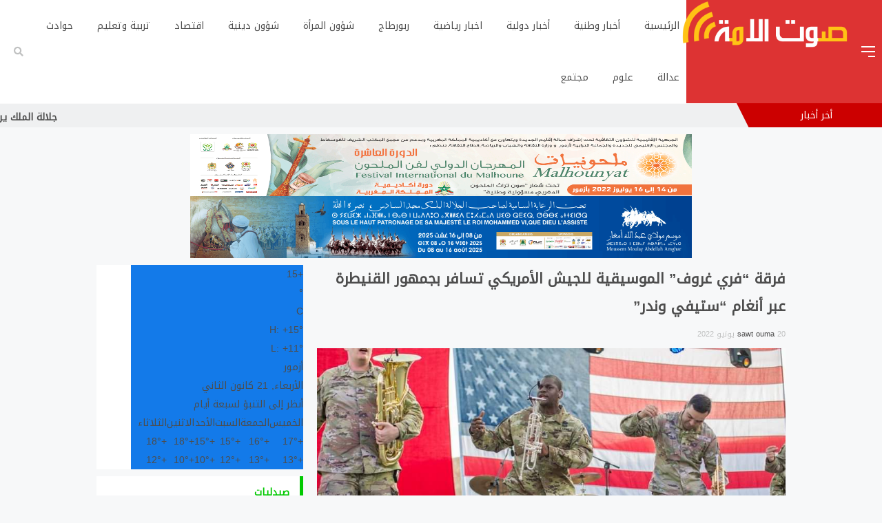

--- FILE ---
content_type: text/html; charset=UTF-8
request_url: https://sawtouma.com/2022/06/20/%D9%81%D8%B1%D9%82%D8%A9-%D9%81%D8%B1%D9%8A-%D8%BA%D8%B1%D9%88%D9%81-%D8%A7%D9%84%D9%85%D9%88%D8%B3%D9%8A%D9%82%D9%8A%D8%A9-%D9%84%D9%84%D8%AC%D9%8A%D8%B4-%D8%A7%D9%84%D8%A3%D9%85/
body_size: 24972
content:
<!DOCTYPE html>
<html dir="rtl" lang="ar">
<head>
	<script async src="https://pagead2.googlesyndication.com/pagead/js/adsbygoogle.js?client=ca-pub-8669842205553245" crossorigin="anonymous" type="9e62fa27d9d4dd9a53f9339f-text/javascript"></script>
  <meta charset="UTF-8">
  <meta name="viewport" content="width=device-width, initial-scale=1">
  <meta name="theme-color" content="#dd3333">
  <link rel="profile" href="https://gmpg.org/xfn/11">
  <link rel="pingback" href="https://sawtouma.com/xmlrpc.php">
  <link rel="icon" href="https://sawtouma.com/wp-content/themes/fadjr1/assets/img/favicon.ico" sizes="16x16 32x32" type="image/png">

  <title>فرقة “فري غروف” الموسيقية للجيش الأمريكي تسافر بجمهور القنيطرة عبر أنغام “ستيفي وندر” &#8211; صوت الامة</title>
<style>
#wpadminbar #wp-admin-bar-wccp_free_top_button .ab-icon:before {
	content: "\f160";
	color: #02CA02;
	top: 3px;
}
#wpadminbar #wp-admin-bar-wccp_free_top_button .ab-icon {
	transform: rotate(45deg);
}
</style>
<meta name='robots' content='max-image-preview:large' />
<link rel='dns-prefetch' href='//use.fontawesome.com' />
<link rel='dns-prefetch' href='//fonts.googleapis.com' />
<link rel="alternate" type="application/rss+xml" title="صوت الامة &laquo; الخلاصة" href="https://sawtouma.com/feed/" />
<link rel="alternate" type="application/rss+xml" title="صوت الامة &laquo; خلاصة التعليقات" href="https://sawtouma.com/comments/feed/" />
<link rel="alternate" type="application/rss+xml" title="صوت الامة &laquo; فرقة “فري غروف” الموسيقية للجيش الأمريكي تسافر بجمهور القنيطرة عبر أنغام “ستيفي وندر” خلاصة التعليقات" href="https://sawtouma.com/2022/06/20/%d9%81%d8%b1%d9%82%d8%a9-%d9%81%d8%b1%d9%8a-%d8%ba%d8%b1%d9%88%d9%81-%d8%a7%d9%84%d9%85%d9%88%d8%b3%d9%8a%d9%82%d9%8a%d8%a9-%d9%84%d9%84%d8%ac%d9%8a%d8%b4-%d8%a7%d9%84%d8%a3%d9%85/feed/" />
<link rel="alternate" title="oEmbed (JSON)" type="application/json+oembed" href="https://sawtouma.com/wp-json/oembed/1.0/embed?url=https%3A%2F%2Fsawtouma.com%2F2022%2F06%2F20%2F%25d9%2581%25d8%25b1%25d9%2582%25d8%25a9-%25d9%2581%25d8%25b1%25d9%258a-%25d8%25ba%25d8%25b1%25d9%2588%25d9%2581-%25d8%25a7%25d9%2584%25d9%2585%25d9%2588%25d8%25b3%25d9%258a%25d9%2582%25d9%258a%25d8%25a9-%25d9%2584%25d9%2584%25d8%25ac%25d9%258a%25d8%25b4-%25d8%25a7%25d9%2584%25d8%25a3%25d9%2585%2F" />
<link rel="alternate" title="oEmbed (XML)" type="text/xml+oembed" href="https://sawtouma.com/wp-json/oembed/1.0/embed?url=https%3A%2F%2Fsawtouma.com%2F2022%2F06%2F20%2F%25d9%2581%25d8%25b1%25d9%2582%25d8%25a9-%25d9%2581%25d8%25b1%25d9%258a-%25d8%25ba%25d8%25b1%25d9%2588%25d9%2581-%25d8%25a7%25d9%2584%25d9%2585%25d9%2588%25d8%25b3%25d9%258a%25d9%2582%25d9%258a%25d8%25a9-%25d9%2584%25d9%2584%25d8%25ac%25d9%258a%25d8%25b4-%25d8%25a7%25d9%2584%25d8%25a3%25d9%2585%2F&#038;format=xml" />
<meta property="og:title" content="فرقة “فري غروف” الموسيقية للجيش الأمريكي تسافر بجمهور القنيطرة عبر أنغام “ستيفي وندر”"/><meta property="og:description" content=""/><meta property="og:type" content="article"/><meta property="og:url" content="https://sawtouma.com/2022/06/20/%d9%81%d8%b1%d9%82%d8%a9-%d9%81%d8%b1%d9%8a-%d8%ba%d8%b1%d9%88%d9%81-%d8%a7%d9%84%d9%85%d9%88%d8%b3%d9%8a%d9%82%d9%8a%d8%a9-%d9%84%d9%84%d8%ac%d9%8a%d8%b4-%d8%a7%d9%84%d8%a3%d9%85/"/><meta property="og:image" content="https://sawtouma.com/wp-content/uploads/2022/06/inbound889306246594602543-300x200.jpg"/><style id='wp-img-auto-sizes-contain-inline-css' type='text/css'>
img:is([sizes=auto i],[sizes^="auto," i]){contain-intrinsic-size:3000px 1500px}
/*# sourceURL=wp-img-auto-sizes-contain-inline-css */
</style>
<style id='wp-emoji-styles-inline-css' type='text/css'>

	img.wp-smiley, img.emoji {
		display: inline !important;
		border: none !important;
		box-shadow: none !important;
		height: 1em !important;
		width: 1em !important;
		margin: 0 0.07em !important;
		vertical-align: -0.1em !important;
		background: none !important;
		padding: 0 !important;
	}
/*# sourceURL=wp-emoji-styles-inline-css */
</style>
<style id='wp-block-library-inline-css' type='text/css'>
:root{--wp-block-synced-color:#7a00df;--wp-block-synced-color--rgb:122,0,223;--wp-bound-block-color:var(--wp-block-synced-color);--wp-editor-canvas-background:#ddd;--wp-admin-theme-color:#007cba;--wp-admin-theme-color--rgb:0,124,186;--wp-admin-theme-color-darker-10:#006ba1;--wp-admin-theme-color-darker-10--rgb:0,107,160.5;--wp-admin-theme-color-darker-20:#005a87;--wp-admin-theme-color-darker-20--rgb:0,90,135;--wp-admin-border-width-focus:2px}@media (min-resolution:192dpi){:root{--wp-admin-border-width-focus:1.5px}}.wp-element-button{cursor:pointer}:root .has-very-light-gray-background-color{background-color:#eee}:root .has-very-dark-gray-background-color{background-color:#313131}:root .has-very-light-gray-color{color:#eee}:root .has-very-dark-gray-color{color:#313131}:root .has-vivid-green-cyan-to-vivid-cyan-blue-gradient-background{background:linear-gradient(135deg,#00d084,#0693e3)}:root .has-purple-crush-gradient-background{background:linear-gradient(135deg,#34e2e4,#4721fb 50%,#ab1dfe)}:root .has-hazy-dawn-gradient-background{background:linear-gradient(135deg,#faaca8,#dad0ec)}:root .has-subdued-olive-gradient-background{background:linear-gradient(135deg,#fafae1,#67a671)}:root .has-atomic-cream-gradient-background{background:linear-gradient(135deg,#fdd79a,#004a59)}:root .has-nightshade-gradient-background{background:linear-gradient(135deg,#330968,#31cdcf)}:root .has-midnight-gradient-background{background:linear-gradient(135deg,#020381,#2874fc)}:root{--wp--preset--font-size--normal:16px;--wp--preset--font-size--huge:42px}.has-regular-font-size{font-size:1em}.has-larger-font-size{font-size:2.625em}.has-normal-font-size{font-size:var(--wp--preset--font-size--normal)}.has-huge-font-size{font-size:var(--wp--preset--font-size--huge)}.has-text-align-center{text-align:center}.has-text-align-left{text-align:left}.has-text-align-right{text-align:right}.has-fit-text{white-space:nowrap!important}#end-resizable-editor-section{display:none}.aligncenter{clear:both}.items-justified-left{justify-content:flex-start}.items-justified-center{justify-content:center}.items-justified-right{justify-content:flex-end}.items-justified-space-between{justify-content:space-between}.screen-reader-text{border:0;clip-path:inset(50%);height:1px;margin:-1px;overflow:hidden;padding:0;position:absolute;width:1px;word-wrap:normal!important}.screen-reader-text:focus{background-color:#ddd;clip-path:none;color:#444;display:block;font-size:1em;height:auto;left:5px;line-height:normal;padding:15px 23px 14px;text-decoration:none;top:5px;width:auto;z-index:100000}html :where(.has-border-color){border-style:solid}html :where([style*=border-top-color]){border-top-style:solid}html :where([style*=border-right-color]){border-right-style:solid}html :where([style*=border-bottom-color]){border-bottom-style:solid}html :where([style*=border-left-color]){border-left-style:solid}html :where([style*=border-width]){border-style:solid}html :where([style*=border-top-width]){border-top-style:solid}html :where([style*=border-right-width]){border-right-style:solid}html :where([style*=border-bottom-width]){border-bottom-style:solid}html :where([style*=border-left-width]){border-left-style:solid}html :where(img[class*=wp-image-]){height:auto;max-width:100%}:where(figure){margin:0 0 1em}html :where(.is-position-sticky){--wp-admin--admin-bar--position-offset:var(--wp-admin--admin-bar--height,0px)}@media screen and (max-width:600px){html :where(.is-position-sticky){--wp-admin--admin-bar--position-offset:0px}}

/*# sourceURL=wp-block-library-inline-css */
</style><style id='global-styles-inline-css' type='text/css'>
:root{--wp--preset--aspect-ratio--square: 1;--wp--preset--aspect-ratio--4-3: 4/3;--wp--preset--aspect-ratio--3-4: 3/4;--wp--preset--aspect-ratio--3-2: 3/2;--wp--preset--aspect-ratio--2-3: 2/3;--wp--preset--aspect-ratio--16-9: 16/9;--wp--preset--aspect-ratio--9-16: 9/16;--wp--preset--color--black: #000000;--wp--preset--color--cyan-bluish-gray: #abb8c3;--wp--preset--color--white: #ffffff;--wp--preset--color--pale-pink: #f78da7;--wp--preset--color--vivid-red: #cf2e2e;--wp--preset--color--luminous-vivid-orange: #ff6900;--wp--preset--color--luminous-vivid-amber: #fcb900;--wp--preset--color--light-green-cyan: #7bdcb5;--wp--preset--color--vivid-green-cyan: #00d084;--wp--preset--color--pale-cyan-blue: #8ed1fc;--wp--preset--color--vivid-cyan-blue: #0693e3;--wp--preset--color--vivid-purple: #9b51e0;--wp--preset--gradient--vivid-cyan-blue-to-vivid-purple: linear-gradient(135deg,rgb(6,147,227) 0%,rgb(155,81,224) 100%);--wp--preset--gradient--light-green-cyan-to-vivid-green-cyan: linear-gradient(135deg,rgb(122,220,180) 0%,rgb(0,208,130) 100%);--wp--preset--gradient--luminous-vivid-amber-to-luminous-vivid-orange: linear-gradient(135deg,rgb(252,185,0) 0%,rgb(255,105,0) 100%);--wp--preset--gradient--luminous-vivid-orange-to-vivid-red: linear-gradient(135deg,rgb(255,105,0) 0%,rgb(207,46,46) 100%);--wp--preset--gradient--very-light-gray-to-cyan-bluish-gray: linear-gradient(135deg,rgb(238,238,238) 0%,rgb(169,184,195) 100%);--wp--preset--gradient--cool-to-warm-spectrum: linear-gradient(135deg,rgb(74,234,220) 0%,rgb(151,120,209) 20%,rgb(207,42,186) 40%,rgb(238,44,130) 60%,rgb(251,105,98) 80%,rgb(254,248,76) 100%);--wp--preset--gradient--blush-light-purple: linear-gradient(135deg,rgb(255,206,236) 0%,rgb(152,150,240) 100%);--wp--preset--gradient--blush-bordeaux: linear-gradient(135deg,rgb(254,205,165) 0%,rgb(254,45,45) 50%,rgb(107,0,62) 100%);--wp--preset--gradient--luminous-dusk: linear-gradient(135deg,rgb(255,203,112) 0%,rgb(199,81,192) 50%,rgb(65,88,208) 100%);--wp--preset--gradient--pale-ocean: linear-gradient(135deg,rgb(255,245,203) 0%,rgb(182,227,212) 50%,rgb(51,167,181) 100%);--wp--preset--gradient--electric-grass: linear-gradient(135deg,rgb(202,248,128) 0%,rgb(113,206,126) 100%);--wp--preset--gradient--midnight: linear-gradient(135deg,rgb(2,3,129) 0%,rgb(40,116,252) 100%);--wp--preset--font-size--small: 13px;--wp--preset--font-size--medium: 20px;--wp--preset--font-size--large: 36px;--wp--preset--font-size--x-large: 42px;--wp--preset--spacing--20: 0.44rem;--wp--preset--spacing--30: 0.67rem;--wp--preset--spacing--40: 1rem;--wp--preset--spacing--50: 1.5rem;--wp--preset--spacing--60: 2.25rem;--wp--preset--spacing--70: 3.38rem;--wp--preset--spacing--80: 5.06rem;--wp--preset--shadow--natural: 6px 6px 9px rgba(0, 0, 0, 0.2);--wp--preset--shadow--deep: 12px 12px 50px rgba(0, 0, 0, 0.4);--wp--preset--shadow--sharp: 6px 6px 0px rgba(0, 0, 0, 0.2);--wp--preset--shadow--outlined: 6px 6px 0px -3px rgb(255, 255, 255), 6px 6px rgb(0, 0, 0);--wp--preset--shadow--crisp: 6px 6px 0px rgb(0, 0, 0);}:where(.is-layout-flex){gap: 0.5em;}:where(.is-layout-grid){gap: 0.5em;}body .is-layout-flex{display: flex;}.is-layout-flex{flex-wrap: wrap;align-items: center;}.is-layout-flex > :is(*, div){margin: 0;}body .is-layout-grid{display: grid;}.is-layout-grid > :is(*, div){margin: 0;}:where(.wp-block-columns.is-layout-flex){gap: 2em;}:where(.wp-block-columns.is-layout-grid){gap: 2em;}:where(.wp-block-post-template.is-layout-flex){gap: 1.25em;}:where(.wp-block-post-template.is-layout-grid){gap: 1.25em;}.has-black-color{color: var(--wp--preset--color--black) !important;}.has-cyan-bluish-gray-color{color: var(--wp--preset--color--cyan-bluish-gray) !important;}.has-white-color{color: var(--wp--preset--color--white) !important;}.has-pale-pink-color{color: var(--wp--preset--color--pale-pink) !important;}.has-vivid-red-color{color: var(--wp--preset--color--vivid-red) !important;}.has-luminous-vivid-orange-color{color: var(--wp--preset--color--luminous-vivid-orange) !important;}.has-luminous-vivid-amber-color{color: var(--wp--preset--color--luminous-vivid-amber) !important;}.has-light-green-cyan-color{color: var(--wp--preset--color--light-green-cyan) !important;}.has-vivid-green-cyan-color{color: var(--wp--preset--color--vivid-green-cyan) !important;}.has-pale-cyan-blue-color{color: var(--wp--preset--color--pale-cyan-blue) !important;}.has-vivid-cyan-blue-color{color: var(--wp--preset--color--vivid-cyan-blue) !important;}.has-vivid-purple-color{color: var(--wp--preset--color--vivid-purple) !important;}.has-black-background-color{background-color: var(--wp--preset--color--black) !important;}.has-cyan-bluish-gray-background-color{background-color: var(--wp--preset--color--cyan-bluish-gray) !important;}.has-white-background-color{background-color: var(--wp--preset--color--white) !important;}.has-pale-pink-background-color{background-color: var(--wp--preset--color--pale-pink) !important;}.has-vivid-red-background-color{background-color: var(--wp--preset--color--vivid-red) !important;}.has-luminous-vivid-orange-background-color{background-color: var(--wp--preset--color--luminous-vivid-orange) !important;}.has-luminous-vivid-amber-background-color{background-color: var(--wp--preset--color--luminous-vivid-amber) !important;}.has-light-green-cyan-background-color{background-color: var(--wp--preset--color--light-green-cyan) !important;}.has-vivid-green-cyan-background-color{background-color: var(--wp--preset--color--vivid-green-cyan) !important;}.has-pale-cyan-blue-background-color{background-color: var(--wp--preset--color--pale-cyan-blue) !important;}.has-vivid-cyan-blue-background-color{background-color: var(--wp--preset--color--vivid-cyan-blue) !important;}.has-vivid-purple-background-color{background-color: var(--wp--preset--color--vivid-purple) !important;}.has-black-border-color{border-color: var(--wp--preset--color--black) !important;}.has-cyan-bluish-gray-border-color{border-color: var(--wp--preset--color--cyan-bluish-gray) !important;}.has-white-border-color{border-color: var(--wp--preset--color--white) !important;}.has-pale-pink-border-color{border-color: var(--wp--preset--color--pale-pink) !important;}.has-vivid-red-border-color{border-color: var(--wp--preset--color--vivid-red) !important;}.has-luminous-vivid-orange-border-color{border-color: var(--wp--preset--color--luminous-vivid-orange) !important;}.has-luminous-vivid-amber-border-color{border-color: var(--wp--preset--color--luminous-vivid-amber) !important;}.has-light-green-cyan-border-color{border-color: var(--wp--preset--color--light-green-cyan) !important;}.has-vivid-green-cyan-border-color{border-color: var(--wp--preset--color--vivid-green-cyan) !important;}.has-pale-cyan-blue-border-color{border-color: var(--wp--preset--color--pale-cyan-blue) !important;}.has-vivid-cyan-blue-border-color{border-color: var(--wp--preset--color--vivid-cyan-blue) !important;}.has-vivid-purple-border-color{border-color: var(--wp--preset--color--vivid-purple) !important;}.has-vivid-cyan-blue-to-vivid-purple-gradient-background{background: var(--wp--preset--gradient--vivid-cyan-blue-to-vivid-purple) !important;}.has-light-green-cyan-to-vivid-green-cyan-gradient-background{background: var(--wp--preset--gradient--light-green-cyan-to-vivid-green-cyan) !important;}.has-luminous-vivid-amber-to-luminous-vivid-orange-gradient-background{background: var(--wp--preset--gradient--luminous-vivid-amber-to-luminous-vivid-orange) !important;}.has-luminous-vivid-orange-to-vivid-red-gradient-background{background: var(--wp--preset--gradient--luminous-vivid-orange-to-vivid-red) !important;}.has-very-light-gray-to-cyan-bluish-gray-gradient-background{background: var(--wp--preset--gradient--very-light-gray-to-cyan-bluish-gray) !important;}.has-cool-to-warm-spectrum-gradient-background{background: var(--wp--preset--gradient--cool-to-warm-spectrum) !important;}.has-blush-light-purple-gradient-background{background: var(--wp--preset--gradient--blush-light-purple) !important;}.has-blush-bordeaux-gradient-background{background: var(--wp--preset--gradient--blush-bordeaux) !important;}.has-luminous-dusk-gradient-background{background: var(--wp--preset--gradient--luminous-dusk) !important;}.has-pale-ocean-gradient-background{background: var(--wp--preset--gradient--pale-ocean) !important;}.has-electric-grass-gradient-background{background: var(--wp--preset--gradient--electric-grass) !important;}.has-midnight-gradient-background{background: var(--wp--preset--gradient--midnight) !important;}.has-small-font-size{font-size: var(--wp--preset--font-size--small) !important;}.has-medium-font-size{font-size: var(--wp--preset--font-size--medium) !important;}.has-large-font-size{font-size: var(--wp--preset--font-size--large) !important;}.has-x-large-font-size{font-size: var(--wp--preset--font-size--x-large) !important;}
/*# sourceURL=global-styles-inline-css */
</style>

<style id='classic-theme-styles-inline-css' type='text/css'>
/*! This file is auto-generated */
.wp-block-button__link{color:#fff;background-color:#32373c;border-radius:9999px;box-shadow:none;text-decoration:none;padding:calc(.667em + 2px) calc(1.333em + 2px);font-size:1.125em}.wp-block-file__button{background:#32373c;color:#fff;text-decoration:none}
/*# sourceURL=/wp-includes/css/classic-themes.min.css */
</style>
<link rel='stylesheet' id='cptch_stylesheet-css' href='https://sawtouma.com/wp-content/plugins/captcha-bws/css/front_end_style.css?ver=5.2.7' type='text/css' media='all' />
<link rel='stylesheet' id='dashicons-css' href='https://sawtouma.com/wp-includes/css/dashicons.min.css?ver=6.9' type='text/css' media='all' />
<link rel='stylesheet' id='cptch_desktop_style-css' href='https://sawtouma.com/wp-content/plugins/captcha-bws/css/desktop_style.css?ver=5.2.7' type='text/css' media='all' />
<link rel='stylesheet' id='ap-slick-css' href='https://sawtouma.com/wp-content/themes/fadjr1/assets/css/slick.css' type='text/css' media='all' />
<link rel='stylesheet' id='ap-fa-css' href='https://use.fontawesome.com/releases/v5.5.0/css/all.css' type='text/css' media='all' />
<link rel='stylesheet' id='ap-style-css' href='https://sawtouma.com/wp-content/themes/fadjr1/style.css?ver=6.9' type='text/css' media='all' />
<link rel='stylesheet' id='options_typography_Droid+Arabic+Kufi-css' href='//fonts.googleapis.com/css?family=Droid+Arabic+Kufi' type='text/css' media='all' />
<script type="9e62fa27d9d4dd9a53f9339f-text/javascript" src="https://sawtouma.com/wp-includes/js/jquery/jquery.min.js?ver=3.7.1" id="jquery-core-js"></script>
<script type="9e62fa27d9d4dd9a53f9339f-text/javascript" src="https://sawtouma.com/wp-includes/js/jquery/jquery-migrate.min.js?ver=3.4.1" id="jquery-migrate-js"></script>
<link rel="https://api.w.org/" href="https://sawtouma.com/wp-json/" /><link rel="alternate" title="JSON" type="application/json" href="https://sawtouma.com/wp-json/wp/v2/posts/33205" /><link rel="EditURI" type="application/rsd+xml" title="RSD" href="https://sawtouma.com/xmlrpc.php?rsd" />
<meta name="generator" content="WordPress 6.9" />
<link rel="canonical" href="https://sawtouma.com/2022/06/20/%d9%81%d8%b1%d9%82%d8%a9-%d9%81%d8%b1%d9%8a-%d8%ba%d8%b1%d9%88%d9%81-%d8%a7%d9%84%d9%85%d9%88%d8%b3%d9%8a%d9%82%d9%8a%d8%a9-%d9%84%d9%84%d8%ac%d9%8a%d8%b4-%d8%a7%d9%84%d8%a3%d9%85/" />
<link rel='shortlink' href='https://sawtouma.com/?p=33205' />
<script id="wpcp_disable_selection" type="9e62fa27d9d4dd9a53f9339f-text/javascript">
var image_save_msg='You are not allowed to save images!';
	var no_menu_msg='Context Menu disabled!';
	var smessage = "";

function disableEnterKey(e)
{
	var elemtype = e.target.tagName;
	
	elemtype = elemtype.toUpperCase();
	
	if (elemtype == "TEXT" || elemtype == "TEXTAREA" || elemtype == "INPUT" || elemtype == "PASSWORD" || elemtype == "SELECT" || elemtype == "OPTION" || elemtype == "EMBED")
	{
		elemtype = 'TEXT';
	}
	
	if (e.ctrlKey){
     var key;
     if(window.event)
          key = window.event.keyCode;     //IE
     else
          key = e.which;     //firefox (97)
    //if (key != 17) alert(key);
     if (elemtype!= 'TEXT' && (key == 97 || key == 65 || key == 67 || key == 99 || key == 88 || key == 120 || key == 26 || key == 85  || key == 86 || key == 83 || key == 43 || key == 73))
     {
		if(wccp_free_iscontenteditable(e)) return true;
		show_wpcp_message('You are not allowed to copy content or view source');
		return false;
     }else
     	return true;
     }
}


/*For contenteditable tags*/
function wccp_free_iscontenteditable(e)
{
	var e = e || window.event; // also there is no e.target property in IE. instead IE uses window.event.srcElement
  	
	var target = e.target || e.srcElement;

	var elemtype = e.target.nodeName;
	
	elemtype = elemtype.toUpperCase();
	
	var iscontenteditable = "false";
		
	if(typeof target.getAttribute!="undefined" ) iscontenteditable = target.getAttribute("contenteditable"); // Return true or false as string
	
	var iscontenteditable2 = false;
	
	if(typeof target.isContentEditable!="undefined" ) iscontenteditable2 = target.isContentEditable; // Return true or false as boolean

	if(target.parentElement.isContentEditable) iscontenteditable2 = true;
	
	if (iscontenteditable == "true" || iscontenteditable2 == true)
	{
		if(typeof target.style!="undefined" ) target.style.cursor = "text";
		
		return true;
	}
}

////////////////////////////////////
function disable_copy(e)
{	
	var e = e || window.event; // also there is no e.target property in IE. instead IE uses window.event.srcElement
	
	var elemtype = e.target.tagName;
	
	elemtype = elemtype.toUpperCase();
	
	if (elemtype == "TEXT" || elemtype == "TEXTAREA" || elemtype == "INPUT" || elemtype == "PASSWORD" || elemtype == "SELECT" || elemtype == "OPTION" || elemtype == "EMBED")
	{
		elemtype = 'TEXT';
	}
	
	if(wccp_free_iscontenteditable(e)) return true;
	
	var isSafari = /Safari/.test(navigator.userAgent) && /Apple Computer/.test(navigator.vendor);
	
	var checker_IMG = '';
	if (elemtype == "IMG" && checker_IMG == 'checked' && e.detail >= 2) {show_wpcp_message(alertMsg_IMG);return false;}
	if (elemtype != "TEXT")
	{
		if (smessage !== "" && e.detail == 2)
			show_wpcp_message(smessage);
		
		if (isSafari)
			return true;
		else
			return false;
	}	
}

//////////////////////////////////////////
function disable_copy_ie()
{
	var e = e || window.event;
	var elemtype = window.event.srcElement.nodeName;
	elemtype = elemtype.toUpperCase();
	if(wccp_free_iscontenteditable(e)) return true;
	if (elemtype == "IMG") {show_wpcp_message(alertMsg_IMG);return false;}
	if (elemtype != "TEXT" && elemtype != "TEXTAREA" && elemtype != "INPUT" && elemtype != "PASSWORD" && elemtype != "SELECT" && elemtype != "OPTION" && elemtype != "EMBED")
	{
		return false;
	}
}	
function reEnable()
{
	return true;
}
document.onkeydown = disableEnterKey;
document.onselectstart = disable_copy_ie;
if(navigator.userAgent.indexOf('MSIE')==-1)
{
	document.onmousedown = disable_copy;
	document.onclick = reEnable;
}
function disableSelection(target)
{
    //For IE This code will work
    if (typeof target.onselectstart!="undefined")
    target.onselectstart = disable_copy_ie;
    
    //For Firefox This code will work
    else if (typeof target.style.MozUserSelect!="undefined")
    {target.style.MozUserSelect="none";}
    
    //All other  (ie: Opera) This code will work
    else
    target.onmousedown=function(){return false}
    target.style.cursor = "default";
}
//Calling the JS function directly just after body load
window.onload = function(){disableSelection(document.body);};

//////////////////special for safari Start////////////////
var onlongtouch;
var timer;
var touchduration = 1000; //length of time we want the user to touch before we do something

var elemtype = "";
function touchstart(e) {
	var e = e || window.event;
  // also there is no e.target property in IE.
  // instead IE uses window.event.srcElement
  	var target = e.target || e.srcElement;
	
	elemtype = window.event.srcElement.nodeName;
	
	elemtype = elemtype.toUpperCase();
	
	if(!wccp_pro_is_passive()) e.preventDefault();
	if (!timer) {
		timer = setTimeout(onlongtouch, touchduration);
	}
}

function touchend() {
    //stops short touches from firing the event
    if (timer) {
        clearTimeout(timer);
        timer = null;
    }
	onlongtouch();
}

onlongtouch = function(e) { //this will clear the current selection if anything selected
	
	if (elemtype != "TEXT" && elemtype != "TEXTAREA" && elemtype != "INPUT" && elemtype != "PASSWORD" && elemtype != "SELECT" && elemtype != "EMBED" && elemtype != "OPTION")	
	{
		if (window.getSelection) {
			if (window.getSelection().empty) {  // Chrome
			window.getSelection().empty();
			} else if (window.getSelection().removeAllRanges) {  // Firefox
			window.getSelection().removeAllRanges();
			}
		} else if (document.selection) {  // IE?
			document.selection.empty();
		}
		return false;
	}
};

document.addEventListener("DOMContentLoaded", function(event) { 
    window.addEventListener("touchstart", touchstart, false);
    window.addEventListener("touchend", touchend, false);
});

function wccp_pro_is_passive() {

  var cold = false,
  hike = function() {};

  try {
	  const object1 = {};
  var aid = Object.defineProperty(object1, 'passive', {
  get() {cold = true}
  });
  window.addEventListener('test', hike, aid);
  window.removeEventListener('test', hike, aid);
  } catch (e) {}

  return cold;
}
/*special for safari End*/
</script>
<script id="wpcp_disable_Right_Click" type="9e62fa27d9d4dd9a53f9339f-text/javascript">
document.ondragstart = function() { return false;}
	function nocontext(e) {
	   return false;
	}
	document.oncontextmenu = nocontext;
</script>
<style>
.unselectable
{
-moz-user-select:none;
-webkit-user-select:none;
cursor: default;
}
html
{
-webkit-touch-callout: none;
-webkit-user-select: none;
-khtml-user-select: none;
-moz-user-select: none;
-ms-user-select: none;
user-select: none;
-webkit-tap-highlight-color: rgba(0,0,0,0);
}
</style>
<script id="wpcp_css_disable_selection" type="9e62fa27d9d4dd9a53f9339f-text/javascript">
var e = document.getElementsByTagName('body')[0];
if(e)
{
	e.setAttribute('unselectable',"on");
}
</script>

<style>
body {font-family:Droid Arabic Kufi,sans-serif; font-size:14px; }body {background:#f7f8f9}.ap_header .inn .header_right,.ap_news .ap_slider:after,.ap_news .ap_slider .item .det h2,.ap_news .ap_slider .slick-arrow,.wid-editors .widget-title h4,.go-top,.ap-footer-menu #mailchimp input[type=submit]:hover,.widget .widget-title h4,.main-top .polist .item .btn-absolute,#search-overlay #search-button,.sidebar .ap_slider .slick-arrow,.sidebar .ap_slider:after,.comment-respond .submit,.main-top .polist .slick-arrow,.widget_search input.button,.ap-search .srch_form .search .button{background:#dd3333}.wid-editors .list .item .det .au_name a,.ap-footer-menu #mailchimp input[type=submit],.ap-single .moreposts .t h4,.ap-nav li > a:after,.timeline .polist .info-txt .info-txt-icon{color:#dd3333}.ap-footer-menu #mailchimp input[type=submit],.ap-archive .archive-header{border-color:#dd3333}.marquee .t {background:#cc0000}.marquee .t:after{    border-color: #cc0000 #cc0000 transparent transparent;}</style>
<link rel="icon" href="https://sawtouma.com/wp-content/uploads/2022/02/cropped-news-32x32.png" sizes="32x32" />
<link rel="icon" href="https://sawtouma.com/wp-content/uploads/2022/02/cropped-news-192x192.png" sizes="192x192" />
<link rel="apple-touch-icon" href="https://sawtouma.com/wp-content/uploads/2022/02/cropped-news-180x180.png" />
<meta name="msapplication-TileImage" content="https://sawtouma.com/wp-content/uploads/2022/02/cropped-news-270x270.png" />
<style id='wfs-front-inline-css' type='text/css'>
#ap_polulair_widget-17.apnews .title-news h4 a { color: #00c900; }
#ap_polulair_widget-17.apnews .title-news h4 { color: #00c900; }

#ap_vdu_widget-2.ap_wid_videos { background: #222; }

#ap_polulair_widget-5.apnews .title-news h4 a { color: #6c2eb9; }
#ap_polulair_widget-5.apnews .title-news h4 { color: #6c2eb9; }

#ap_polulair_widget-6.apnews .title-news h4 a { color: #6c2eb9; }
#ap_polulair_widget-6.apnews .title-news h4 { color: #6c2eb9; }

#ap_polulair_widget-7.apnews .title-news h4 a { color: #6c2eb9; }
#ap_polulair_widget-7.apnews .title-news h4 { color: #6c2eb9; }

#ap_polulair_widget-10.apnews .title-news h4 a { color: #6c2eb9; }
#ap_polulair_widget-10.apnews .title-news h4 { color: #6c2eb9; }

#ap_polulair_widget-13.apnews .title-news h4 a { color: #ef3bb9; }
#ap_polulair_widget-13.apnews .title-news h4 { color: #ef3bb9; }

#ap_polulair_widget-14.apnews .title-news h4 a { color: #d1345e; }
#ap_polulair_widget-14.apnews .title-news h4 { color: #d1345e; }

#ap_polulair_widget-16.apnews .title-news h4 a { color: #bc2727; }
#ap_polulair_widget-16.apnews .title-news h4 { color: #bc2727; }

#ap_polulair_widget-18.apnews .title-news h4 a { color: #6c2eb9; }
#ap_polulair_widget-18.apnews .title-news h4 { color: #6c2eb9; }

/*# sourceURL=wfs-front-inline-css */
</style>
</head>
<body>
  <div class="ap">

    <div class="ap_header">
      <div class="container-max inn">
        <div class="header_right">
          <div class="bars"><span></span><span></span><span></span></div>
          <div class="ap_logo">
                  <a href="https://sawtouma.com" class="logo"><img src="https://sawtouma.com/wp-content/uploads/2022/02/logos.png" alt="صوت الامة"></a>
                  </div>      
        </div>


        <div class="ap-nav">
        <div class="menu"><ul id="menu-main-menu" class="nav-menu"><li id="menu-item-22557" class="menu-item menu-item-type-custom menu-item-object-custom menu-item-22557"><a href="https://www.sawtouma.com/">الرئيسية</a></li>
<li id="menu-item-22261" class="menu-item menu-item-type-taxonomy menu-item-object-category menu-item-22261"><a href="https://sawtouma.com/category/%d8%a3%d8%ae%d8%a8%d8%a7%d8%b1-%d9%88%d8%b7%d9%86%d9%8a%d8%a9-2/">أخبار وطنية</a></li>
<li id="menu-item-22263" class="menu-item menu-item-type-taxonomy menu-item-object-category menu-item-22263"><a href="https://sawtouma.com/category/%d8%a3%d8%ae%d8%a8%d8%a7%d8%b1-%d8%af%d9%88%d9%84%d9%8a%d8%a9/">أخبار دولية</a></li>
<li id="menu-item-22402" class="menu-item menu-item-type-taxonomy menu-item-object-category menu-item-22402"><a href="https://sawtouma.com/category/%d8%a7%d8%ae%d8%a8%d8%a7%d8%b1-%d8%b1%d9%8a%d8%a7%d8%b6%d9%8a%d8%a9/">اخبار رياضية</a></li>
<li id="menu-item-22403" class="menu-item menu-item-type-taxonomy menu-item-object-category menu-item-22403"><a href="https://sawtouma.com/category/%d8%b1%d8%a8%d9%88%d8%b1%d8%b7%d8%a7%d8%ac/">ربورطاج</a></li>
<li id="menu-item-22405" class="menu-item menu-item-type-taxonomy menu-item-object-category menu-item-22405"><a href="https://sawtouma.com/category/%d8%b4%d8%a4%d9%88%d9%86-%d8%a7%d9%84%d9%85%d8%b1%d8%a3%d8%a9/">شؤون المرأة</a></li>
<li id="menu-item-22406" class="menu-item menu-item-type-taxonomy menu-item-object-category menu-item-22406"><a href="https://sawtouma.com/category/%d8%b4%d8%a4%d9%88%d9%86-%d8%af%d9%8a%d9%86%d9%8a%d8%a9/">شؤون دينية</a></li>
<li id="menu-item-42457" class="menu-item menu-item-type-taxonomy menu-item-object-category menu-item-42457"><a href="https://sawtouma.com/category/tie-business/">اقتصاد</a></li>
<li id="menu-item-42458" class="menu-item menu-item-type-taxonomy menu-item-object-category menu-item-42458"><a href="https://sawtouma.com/category/%d8%aa%d8%b1%d8%a8%d9%8a%d8%a9-%d9%88%d8%aa%d8%b9%d9%84%d9%8a%d9%85/">تربية وتعليم</a></li>
<li id="menu-item-42459" class="menu-item menu-item-type-taxonomy menu-item-object-category menu-item-42459"><a href="https://sawtouma.com/category/%d8%ad%d9%88%d8%a7%d8%af%d8%ab/">حوادث</a></li>
<li id="menu-item-42461" class="menu-item menu-item-type-taxonomy menu-item-object-category menu-item-42461"><a href="https://sawtouma.com/category/%d8%b9%d8%af%d8%a7%d9%84%d8%a9/">عدالة</a></li>
<li id="menu-item-42462" class="menu-item menu-item-type-taxonomy menu-item-object-category menu-item-42462"><a href="https://sawtouma.com/category/%d8%b9%d9%84%d9%88%d9%85/">علوم</a></li>
<li id="menu-item-42463" class="menu-item menu-item-type-taxonomy menu-item-object-category menu-item-42463"><a href="https://sawtouma.com/category/%d9%85%d8%ac%d8%aa%d9%85%d8%b9/">مجتمع</a></li>
</ul></div>        </div>
                  <div class="ap-search">
            <i id="search-btn" class="fa fa-search"></i>
          </div>
              </div>
    </div>
        <div class="marquee">
            <div class="t"><h3>أخر أخبار</h3></div>
            <div class="mframe">
      <div class="marquee-frame" data-direction='right' dir="ltr">
        <p>
                                              <img src="https://sawtouma.com/wp-content/uploads/2022/02/news.png" alt="ico">
                              <span><a href="https://sawtouma.com/2026/01/19/%d8%ac%d9%84%d8%a7%d9%84%d8%a9-%d8%a7%d9%84%d9%85%d9%84%d9%83-%d9%8a%d8%b1%d8%af-%d8%a8%d8%a7%d9%84%d8%a5%d9%8a%d8%ac%d8%a7%d8%a8-%d8%b9%d9%84%d9%89-%d8%af%d8%b9%d9%88%d8%a9-%d8%a7%d9%84%d8%b1%d8%a6/" title="جلالة الملك يرد بالإيجاب على دعوة الرئيس دونالد ترامب ليصبح عضوا مؤسسا لمجلس السلام (وزارة الشؤون الخارجية)">جلالة الملك يرد بالإيجاب على دعوة الرئيس دونالد ترامب ليصبح عضوا مؤسسا لمجلس السلام (وزارة الشؤون الخارجية)</a></span>
                                              <img src="https://sawtouma.com/wp-content/uploads/2022/02/news.png" alt="ico">
                              <span><a href="https://sawtouma.com/2026/01/19/%d8%a8%d8%b1%d9%82%d9%8a%d8%a9-%d8%aa%d9%87%d9%86%d8%a6%d8%a9-%d9%85%d9%86-%d8%ac%d9%84%d8%a7%d9%84%d8%a9-%d8%a7%d9%84%d9%85%d9%84%d9%83-%d8%a5%d9%84%d9%89-%d8%a3%d8%b9%d8%b6%d8%a7%d8%a1-%d8%a7-2/" title="برقية تهنئة من جلالة الملك إلى أعضاء المنتخب الوطني لكرة القدم بمناسبة بلوغهم المباراة النهائية لكأس أمم إفريقيا (المغرب 2025)">برقية تهنئة من جلالة الملك إلى أعضاء المنتخب الوطني لكرة القدم بمناسبة بلوغهم المباراة النهائية لكأس أمم إفريقيا (المغرب 2025)</a></span>
                                              <img src="https://sawtouma.com/wp-content/uploads/2022/02/news.png" alt="ico">
                              <span><a href="https://sawtouma.com/2026/01/19/%d8%a8%d9%88%d9%86%d9%88-%d8%a7%d8%ad%d8%b3%d9%86-%d8%ad%d8%a7%d8%b1%d8%b3-%d9%81%d9%8a-%d9%83%d8%a7%d8%b3-%d8%a7%d9%81%d8%b1%d9%8a%d9%82%d9%8a%d8%a7-%d9%88%d8%af%d9%8a%d8%a7%d8%b2-%d9%87%d8%af%d8%a7/" title="بونو احسن حارس في كاس افريقيا ودياز هدافا البطولة">بونو احسن حارس في كاس افريقيا ودياز هدافا البطولة</a></span>
                                              <img src="https://sawtouma.com/wp-content/uploads/2022/02/news.png" alt="ico">
                              <span><a href="https://sawtouma.com/2026/01/19/%d8%a7%d9%84%d9%85%d9%86%d8%aa%d8%ae%d8%a8-%d8%a7%d9%84%d9%88%d8%b7%d9%86%d9%8a-%d9%8a%d9%86%d9%87%d8%b2%d9%85-%d8%a7%d9%85%d8%a7%d9%85-%d8%a7%d9%84%d8%b3%d9%86%d8%ba%d8%a7%d9%84/" title="المنتخب الوطني ينهزم امام السنغال">المنتخب الوطني ينهزم امام السنغال</a></span>
                                              <img src="https://sawtouma.com/wp-content/uploads/2022/02/news.png" alt="ico">
                              <span><a href="https://sawtouma.com/2026/01/19/%d8%a5%d8%b3%d8%a8%d8%a7%d9%86%d9%8a%d8%a7-%d9%85%d8%b5%d8%b1%d8%b9-%d9%85%d8%a7-%d9%84%d8%a7-%d9%8a%d9%82%d9%84-%d8%b9%d9%86-39-%d8%b4%d8%ae%d8%b5%d9%8b%d8%a7-%d9%88%d8%a5%d8%b5%d8%a7%d8%a8%d8%a9/" title="إسبانيا: مصرع ما لا يقل عن 39 شخصًا وإصابة العشرات في تصادم مروّع بين قطارين">إسبانيا: مصرع ما لا يقل عن 39 شخصًا وإصابة العشرات في تصادم مروّع بين قطارين</a></span>
                                              <img src="https://sawtouma.com/wp-content/uploads/2022/02/news.png" alt="ico">
                              <span><a href="https://sawtouma.com/2026/01/18/%d8%ac%d9%88%d8%a7%d8%a6%d8%b2-%d8%ac%d9%88%d9%8a-%d8%a3%d9%88%d8%a7%d8%b1%d8%af%d8%b2-2026-%d8%a7%d9%84%d8%ad%d8%a7%d8%b1%d8%b3-%d8%a7%d9%84%d9%85%d8%ba%d8%b1%d8%a8%d9%8a-%d9%8a%d8%a7%d8%b3%d9%8a/" title="جوائز جوي أواردز 2026.. الحارس المغربي ياسين بونو يتوج بجائزة أفضل رياضي">جوائز جوي أواردز 2026.. الحارس المغربي ياسين بونو يتوج بجائزة أفضل رياضي</a></span>
                                              <img src="https://sawtouma.com/wp-content/uploads/2022/02/news.png" alt="ico">
                              <span><a href="https://sawtouma.com/2026/01/16/%d8%aa%d8%a3%d8%ac%d9%8a%d9%84-%d8%a7%d9%84%d8%a7%d9%85%d8%aa%d8%ad%d8%a7%d9%86-%d8%a7%d9%84%d9%85%d9%88%d8%ad%d8%af-%d8%a7%d9%84%d9%85%d8%ad%d9%84%d9%8a-%d9%88%d9%81%d8%b1%d9%88%d8%b6-%d8%a7%d9%84/" title="تأجيل الامتحان الموحد المحلي وفروض المراقبة المستمرة بسلكي التعليم الابتدائي والثانوي الإعدادي لتزامنها مع المباراة النهائية لكأس أمم إفريقيا (بلاغ)">تأجيل الامتحان الموحد المحلي وفروض المراقبة المستمرة بسلكي التعليم الابتدائي والثانوي الإعدادي لتزامنها مع المباراة النهائية لكأس أمم إفريقيا (بلاغ)</a></span>
                                              <img src="https://sawtouma.com/wp-content/uploads/2022/02/news.png" alt="ico">
                              <span><a href="https://sawtouma.com/2026/01/16/%d8%b1%d8%a6%d9%8a%d8%b3-%d9%85%d8%ac%d9%84%d8%b3-%d8%a7%d9%84%d9%86%d9%88%d8%a7%d8%a8-%d9%8a%d8%ac%d8%b1%d9%8a-%d9%85%d8%a8%d8%a7%d8%ad%d8%ab%d8%a7%d8%aa-%d9%85%d8%b9-%d9%88%d8%b2%d9%8a%d8%b1-%d8%a7/" title="رئيس مجلس النواب يجري مباحثات مع وزير الشؤون الخارجية والتجارة الدولية والتعاون بجمهورية سورينام">رئيس مجلس النواب يجري مباحثات مع وزير الشؤون الخارجية والتجارة الدولية والتعاون بجمهورية سورينام</a></span>
                                              <img src="https://sawtouma.com/wp-content/uploads/2022/02/news.png" alt="ico">
                              <span><a href="https://sawtouma.com/2026/01/16/%d8%a7%d9%84%d9%85%d8%ba%d8%b1%d8%a8-%d9%8a%d9%86%d8%aa%d8%b5%d8%b1-%d8%aa%d9%86%d8%b8%d9%8a%d9%85%d9%8a%d8%a7%d9%8b-%d9%82%d8%a8%d9%84-%d8%b5%d8%a7%d9%81%d8%b1%d8%a9-%d8%a7%d9%84%d8%ae%d8%aa%d8%a7/" title="المغرب ينتصر تنظيمياً قبل صافرة الختام">المغرب ينتصر تنظيمياً قبل صافرة الختام</a></span>
                                              <img src="https://sawtouma.com/wp-content/uploads/2022/02/news.png" alt="ico">
                              <span><a href="https://sawtouma.com/2026/01/15/%d8%a7%d9%84%d9%83%d8%a7%d9%81-%d8%aa%d8%ae%d8%aa%d8%a7%d8%b1-%d8%a7%d9%84%d9%85%d8%ba%d8%b1%d8%a8%d9%8a-%d9%8a%d8%a7%d8%b3%d9%8a%d9%86-%d8%a8%d9%88%d9%86%d9%88-%d8%a7%d8%ad%d8%b3%d9%86-%d9%84%d8%a7/" title="الكاف تختار المغربي ياسين بونو احسن لاعب في لقاء المنتخب الوطني أمام نيجيريا">الكاف تختار المغربي ياسين بونو احسن لاعب في لقاء المنتخب الوطني أمام نيجيريا</a></span>
                  </p>
      </div>
      </div>
    </div>
    <div class="container"><div class="jmb_banner"><a href="https://www.sawtouma.com" target="_blank" rel="noopener"><img src="https://sawtouma.com/wp-content/uploads/2022/07/inbound4037187888688321964.gif" alt="" width="728" height="90" /> </a>

<a target="_blank" href="https://www.sawtouma.com"><img  src="https://sawtouma.com/wp-content/uploads/2025/08/AFFICHE-JOURNAL-2-1-1-scaled.png"alt="" width="728" height="90"> </a> 
</div></div>
    
    <div id="site-navigation">
        <div class="nav-menu"><ul>
<li class="page_item page-item-22392"><a href="https://sawtouma.com/%d8%a7%d8%aa%d8%b5%d9%84-%d8%a8%d9%86%d8%a7/">اتصل بنا</a></li>
<li class="page_item page-item-3"><a href="https://sawtouma.com/privacy-policy/">سياسة الخصوصية</a></li>
<li class="page_item page-item-22395"><a href="https://sawtouma.com/%d9%81%d8%b1%d9%8a%d9%82-%d8%a7%d9%84%d8%b9%d9%85%d9%84/">فريق العمل</a></li>
</ul></div>
    </div>
    <section class="ap_main">
      <div class="container inn">

<div class="content-area">
  <div class="ap-single">
            <section class="article clearfix">
          
              <div class="head_seangle">
                <h1>فرقة “فري غروف” الموسيقية للجيش الأمريكي تسافر بجمهور القنيطرة عبر أنغام “ستيفي وندر”</h1>
              </div>




              <div class="bloc_signature">
                                <span class="edt"><a href="https://sawtouma.com/author/kabriti/" title="مقالات sawt ouma" rel="author">sawt ouma</a></span>
                                                <span class="time">20 يونيو 2022 </span>
                              </div>

              <div class="med">
                                      <div class="thumbnail">
                      <img width="1080" height="720" src="https://sawtouma.com/wp-content/uploads/2022/06/inbound889306246594602543.jpg" class="attachment-post-thumbnail size-post-thumbnail wp-post-image" alt="" decoding="async" fetchpriority="high" srcset="https://sawtouma.com/wp-content/uploads/2022/06/inbound889306246594602543.jpg 1080w, https://sawtouma.com/wp-content/uploads/2022/06/inbound889306246594602543-300x200.jpg 300w, https://sawtouma.com/wp-content/uploads/2022/06/inbound889306246594602543-1024x683.jpg 1024w, https://sawtouma.com/wp-content/uploads/2022/06/inbound889306246594602543-768x512.jpg 768w" sizes="(max-width: 1080px) 100vw, 1080px" />                    </div>
                                  </div>
                <div class="bnr_thumb"></div>              <div class="excerpt">
                              </div>

              <div class="conteneur_barre_outils">
                                <span class="soc">
                                    <a href="https://www.facebook.com/sharer/sharer.php?u=https://sawtouma.com/2022/06/20/%d9%81%d8%b1%d9%82%d8%a9-%d9%81%d8%b1%d9%8a-%d8%ba%d8%b1%d9%88%d9%81-%d8%a7%d9%84%d9%85%d9%88%d8%b3%d9%8a%d9%82%d9%8a%d8%a9-%d9%84%d9%84%d8%ac%d9%8a%d8%b4-%d8%a7%d9%84%d8%a3%d9%85/" onclick="if (!window.__cfRLUnblockHandlers) return false; javascript:window.open(this.href,'', 'menubar=no,toolbar=no,resizable=yes,scrollbars=yes,height=250,width=600');return false;" class="fab fa-facebook" data-cf-modified-9e62fa27d9d4dd9a53f9339f-=""></a>
                  <a href="https://twitter.com/intent/tweet?text=https://sawtouma.com/2022/06/20/%d9%81%d8%b1%d9%82%d8%a9-%d9%81%d8%b1%d9%8a-%d8%ba%d8%b1%d9%88%d9%81-%d8%a7%d9%84%d9%85%d9%88%d8%b3%d9%8a%d9%82%d9%8a%d8%a9-%d9%84%d9%84%d8%ac%d9%8a%d8%b4-%d8%a7%d9%84%d8%a3%d9%85/" onclick="if (!window.__cfRLUnblockHandlers) return false; javascript:window.open(this.href,'', 'menubar=no,toolbar=no,resizable=yes,scrollbars=yes,height=250,width=600');return false;" class="fab fa-twitter" data-cf-modified-9e62fa27d9d4dd9a53f9339f-=""></a>
                  <a href="whatsapp://send?text=https://sawtouma.com/2022/06/20/%d9%81%d8%b1%d9%82%d8%a9-%d9%81%d8%b1%d9%8a-%d8%ba%d8%b1%d9%88%d9%81-%d8%a7%d9%84%d9%85%d9%88%d8%b3%d9%8a%d9%82%d9%8a%d8%a9-%d9%84%d9%84%d8%ac%d9%8a%d8%b4-%d8%a7%d9%84%d8%a3%d9%85/" data-action="share/whatsapp/share" class="fab fa-whatsapp"></a>
                </span>
                                                <div class="fontsize">
                  <div class="plustext">A+</div>
                  <div class="minustext">A-</div>
                </div>
                
              </div>


              <div id="entry">
                <div class="entry">
                  <p>&nbsp;</p><div class="post-banner-mobile"></div>
<p style="text-align: center;"><img decoding="async" class="alignnone size-medium wp-image-33206" src="https://sawtouma.com/wp-content/uploads/2022/06/inbound889306246594602543-300x200.jpg" alt="" width="300" height="200" srcset="https://sawtouma.com/wp-content/uploads/2022/06/inbound889306246594602543-300x200.jpg 300w, https://sawtouma.com/wp-content/uploads/2022/06/inbound889306246594602543-1024x683.jpg 1024w, https://sawtouma.com/wp-content/uploads/2022/06/inbound889306246594602543-768x512.jpg 768w, https://sawtouma.com/wp-content/uploads/2022/06/inbound889306246594602543.jpg 1080w" sizes="(max-width: 300px) 100vw, 300px" /></p>
<p>صوت الأمة:</p>
<p dir="rtl">
أحيت فرقة “فري غروف” الموسيقية للجيش الأمريكي ، مساء اليوم الأحد، بقصبة المهدية، بالقنيطرة، حفلا موسيقيا، سافر بالجمهور عبر أنغام “ستيفي وندر” ، التي ميزت سنوات السبعينات.</p>
<p dir="rtl" style="text-align: center;"><img decoding="async" class="alignnone size-medium wp-image-33207" src="https://sawtouma.com/wp-content/uploads/2022/06/inbound977181994073337744-200x300.jpg" alt="" width="200" height="300" srcset="https://sawtouma.com/wp-content/uploads/2022/06/inbound977181994073337744-200x300.jpg 200w, https://sawtouma.com/wp-content/uploads/2022/06/inbound977181994073337744-683x1024.jpg 683w, https://sawtouma.com/wp-content/uploads/2022/06/inbound977181994073337744-768x1152.jpg 768w, https://sawtouma.com/wp-content/uploads/2022/06/inbound977181994073337744-1024x1536.jpg 1024w, https://sawtouma.com/wp-content/uploads/2022/06/inbound977181994073337744.jpg 1067w" sizes="(max-width: 200px) 100vw, 200px" /></p>
<p dir="rtl">
<p dir="rtl">وغصت جنبات القصبة التاريخية بالمهدية ، بأعداد كبيرة من الجمهور القنيطري الشغوف والمتحمس لأغاني الجاز الأمريكية، لمتابعة أغاني ورقصات أعضاء “فري غروف” ، الذين أتحفوا الحضور بمنوعات موسيقية سافرت به، لأزيد من ساعتين، إلى سنوات السبعينات من القرن الماضي.</p>
<p dir="rtl">
<p dir="rtl" style="text-align: center;"><img loading="lazy" decoding="async" class="alignnone size-medium wp-image-33208" src="https://sawtouma.com/wp-content/uploads/2022/06/inbound5777317158318609997-300x200.jpg" alt="" width="300" height="200" srcset="https://sawtouma.com/wp-content/uploads/2022/06/inbound5777317158318609997-300x200.jpg 300w, https://sawtouma.com/wp-content/uploads/2022/06/inbound5777317158318609997-1024x683.jpg 1024w, https://sawtouma.com/wp-content/uploads/2022/06/inbound5777317158318609997-768x512.jpg 768w, https://sawtouma.com/wp-content/uploads/2022/06/inbound5777317158318609997.jpg 1080w" sizes="auto, (max-width: 300px) 100vw, 300px" /></p>
<p dir="rtl">فعلى إيقاع البوب والجاز وموسيقى السول التي حمست الجمهور للتفاعل بشكل كبير مع الفرقة ، التي تفننت في عزف وغناء مميز، لمجموعة من المقاطع الموسيقية لفريق “أيرث ويند أند فاير”، وكذا أشكال موسيقية من الفونك والديسكو والبوب، وموسيقى أمريكا اللاتينية، والموسيقى الراقصة، وموسيقى الأفروبوب، وموسيقى “آر أند بي”.</p>
<p dir="rtl" style="text-align: center;"><img loading="lazy" decoding="async" class="alignnone size-medium wp-image-33209" src="https://sawtouma.com/wp-content/uploads/2022/06/inbound6550360615342791249-200x300.jpg" alt="" width="200" height="300" srcset="https://sawtouma.com/wp-content/uploads/2022/06/inbound6550360615342791249-200x300.jpg 200w, https://sawtouma.com/wp-content/uploads/2022/06/inbound6550360615342791249-683x1024.jpg 683w, https://sawtouma.com/wp-content/uploads/2022/06/inbound6550360615342791249-768x1152.jpg 768w, https://sawtouma.com/wp-content/uploads/2022/06/inbound6550360615342791249-1024x1536.jpg 1024w, https://sawtouma.com/wp-content/uploads/2022/06/inbound6550360615342791249.jpg 1067w" sizes="auto, (max-width: 200px) 100vw, 200px" /></p>
<p dir="rtl">
<p dir="rtl">وبين الفينة والأخرى، كانت تتعالى تصفيقات وصيحات الجمهور، في تجاوب عفوي وتلقائي مع معزوفات وغناء المجموعة التي ألهبت حماسهم وأمتعتهم بموسيقاها وحركاتها الجذابة.</p>
<p dir="rtl" style="text-align: center;"><img loading="lazy" decoding="async" class="alignnone size-medium wp-image-33210" src="https://sawtouma.com/wp-content/uploads/2022/06/inbound5641358056003338142-300x200.jpg" alt="" width="300" height="200" srcset="https://sawtouma.com/wp-content/uploads/2022/06/inbound5641358056003338142-300x200.jpg 300w, https://sawtouma.com/wp-content/uploads/2022/06/inbound5641358056003338142-1024x683.jpg 1024w, https://sawtouma.com/wp-content/uploads/2022/06/inbound5641358056003338142-768x512.jpg 768w, https://sawtouma.com/wp-content/uploads/2022/06/inbound5641358056003338142.jpg 1080w" sizes="auto, (max-width: 300px) 100vw, 300px" /></p>
<p dir="rtl">
<p dir="rtl">وقال عازف الغيتار في الفرقة الموسيقية، الرقيب سبان بنينغتون، في تصريح لـ”إم 24″، القناة الإخبارية لوكالة المغرب العربي للأنباء، على هامش الحفل، “نحتفل اليوم عبر الموسيقى بالعلاقات التاريخية بين المملكة المغربية والولايات المتحدة الأمريكية، مضيفا أن الفرقة تسعد بإحياء مثل هذه الحفلات لتقريب الموسيقى الأمريكية من الجمهور المغربي.</p>
<p dir="rtl">من جانبه، قال الكولونيل سكيب يونس عن مديرية التاريخ العسكري لأركان الحرب العامة للقوات المسلحة الملكية، إن تنظيم هذا الحفل يأتي تخليدا للذكرى 80 للإنزال الأمريكي بسواحل المغرب سنة 1942 في إطار ما يعرف بعملية “المشعل”، مضيفا أن عملية المشعل أو عملية “طورش” تذكر بالدور الذي لعبه المغرب في الحرب العالمية الثانية.<br />
وأشار السيد سكيب، في تصريح مماثل، إلى أن المغرب شارك في الحرب العالمية الثانية عبر إرسال أكثر من 85 ألف جندي مغربي إلى مختلف جبهات القتال بأوروبا، استجابة للنداء التاريخي الذي أطلقه السلطان سيدي محمد بن يوسف، لا فتا إلى أن تخليد ذكرى الإنزال تعد مناسبة قيمة للتذكير بروابط الصداقة التاريخية التي تجمع المغرب والولايات المتحدة الأمريكية التي تعود جذورها إلى نهاية القرن الثامن عشر.</p>
<p dir="rtl">وفي تصريح مماثل، قال الملحق الصحافي بالسفارة الأمريكية بالرباط، جيروم شرمان، إن هذا الحفل الموسيقي في قصبة مهدية له دلالة تاريخية، مضيفا أن القصبة كانت من المواقع التي شهدت نزول الآلاف من الجنود من القوات الأمريكية خلال الحرب العالمية الثانية في إطار العملية العسكرية “الشعلة”.</p>
<p dir="rtl">وأكد شرمان أن هذه السنة توافق الذكرى الثمانين لعملية الشعلة وتوافق أيضا عودة أكبر مناورات عسكرية في إفريقيا “الأسد الإفريقي”، مشيرا إلى أن التزامن بين المناورات والإحتفال بتاريخ “الشعلة” يبرز الدور المهم للمغرب، الذي يعتبر حليفا محوريا للولايات المتحدة في إفريقيا، في الحفاظ على السلم والاستقرار في المنطقة.</p>
<p dir="rtl">وتقوم الفرقة العسكرية الأمريكية الموسيقية “فري غروف” في الفترة ما بين 17 و 28 يونيو الجاري بجولة في المغرب، وذلك على هامش تمرين الاسد الافريقي 2022، وهي فرقة الجاز الأولى للجيش الأمريكي في أوروبا وإفريقيا وتتكون من جنود موسيقيين تم اختيارهم خصيصا لقدراتهم في الارتجال وأداء الجاز.</p>
<p dir="rtl">وستقدم الفرقة سلسلة من الحفلات الموسيقية المجانية للجمهور المغربي، تمزج بين موسيقى الروك والبوب والجاز الأمريكي، وكذا حفلات على هامش التدريبات العسكرية للأسد الإفريقي والشراكة الأمنية الثنائية.</p>
                  <div class="bnr_thumb"></div>                </div>
              </div><!-- entry -->

        <div class="moreposts">
      <div class="t"><h4>مقالات ذات صلة</h4></div>
      <div class="postlist">

        <div class="item clearfix">
  <div class="thumbnail">
        <img width="1920" height="1440" src="https://sawtouma.com/wp-content/uploads/2026/01/FB_IMG_1767648333170.jpg" class="attachment-post-thumbnail size-post-thumbnail wp-post-image" alt="" decoding="async" loading="lazy" srcset="https://sawtouma.com/wp-content/uploads/2026/01/FB_IMG_1767648333170.jpg 1920w, https://sawtouma.com/wp-content/uploads/2026/01/FB_IMG_1767648333170-300x225.jpg 300w, https://sawtouma.com/wp-content/uploads/2026/01/FB_IMG_1767648333170-1024x768.jpg 1024w, https://sawtouma.com/wp-content/uploads/2026/01/FB_IMG_1767648333170-768x576.jpg 768w, https://sawtouma.com/wp-content/uploads/2026/01/FB_IMG_1767648333170-1536x1152.jpg 1536w" sizes="auto, (max-width: 1920px) 100vw, 1920px" />  </div>
  <div class="det">
    <div class="met">
      <span class="cat"><a href="https://sawtouma.com/category/%d8%b2%d9%88%d9%88%d9%85/" rel="category tag">زووم</a></span>
      <span class="time">5 يناير 2026</span>
    </div>
    <h2>كراهية النجاح: كيف أصبح تفوق وليد الركراكي أزمة عند بعض “الخبراء”</h2>
  </div>
  <a class="link" href="https://sawtouma.com/2026/01/05/%d9%83%d8%b1%d8%a7%d9%87%d9%8a%d8%a9-%d8%a7%d9%84%d9%86%d8%ac%d8%a7%d8%ad-%d9%83%d9%8a%d9%81-%d8%a3%d8%b5%d8%a8%d8%ad-%d8%aa%d9%81%d9%88%d9%82-%d9%88%d9%84%d9%8a%d8%af-%d8%a7%d9%84%d8%b1%d9%83%d8%b1/" title="كراهية النجاح: كيف أصبح تفوق وليد الركراكي أزمة عند بعض “الخبراء”"></a>
</div><div class="item clearfix">
  <div class="thumbnail">
        <img width="1536" height="1024" src="https://sawtouma.com/wp-content/uploads/2025/12/IMG-20251231-WA0014.jpg" class="attachment-post-thumbnail size-post-thumbnail wp-post-image" alt="" decoding="async" loading="lazy" srcset="https://sawtouma.com/wp-content/uploads/2025/12/IMG-20251231-WA0014.jpg 1536w, https://sawtouma.com/wp-content/uploads/2025/12/IMG-20251231-WA0014-300x200.jpg 300w, https://sawtouma.com/wp-content/uploads/2025/12/IMG-20251231-WA0014-1024x683.jpg 1024w, https://sawtouma.com/wp-content/uploads/2025/12/IMG-20251231-WA0014-768x512.jpg 768w" sizes="auto, (max-width: 1536px) 100vw, 1536px" />  </div>
  <div class="det">
    <div class="met">
      <span class="cat"><a href="https://sawtouma.com/category/%d8%b2%d9%88%d9%88%d9%85/" rel="category tag">زووم</a></span>
      <span class="time">31 ديسمبر 2025</span>
    </div>
    <h2>عندما تتخذك الجزائر عدواً لها… فلا تخجل بعدائك لها، إلى حين صعود نظام يعرف معنى الجوار</h2>
  </div>
  <a class="link" href="https://sawtouma.com/2025/12/31/%d8%b9%d9%86%d8%af%d9%85%d8%a7-%d8%aa%d8%aa%d8%ae%d8%b0%d9%83-%d8%a7%d9%84%d8%ac%d8%b2%d8%a7%d8%a6%d8%b1-%d8%b9%d8%af%d9%88%d8%a7%d9%8b-%d9%84%d9%87%d8%a7-%d9%81%d9%84%d8%a7-%d8%aa%d8%ae/" title="عندما تتخذك الجزائر عدواً لها… فلا تخجل بعدائك لها، إلى حين صعود نظام يعرف معنى الجوار"></a>
</div><div class="item clearfix">
  <div class="thumbnail">
        <img width="803" height="580" src="https://sawtouma.com/wp-content/uploads/2025/12/IMG-20251222-WA0049.jpg" class="attachment-post-thumbnail size-post-thumbnail wp-post-image" alt="" decoding="async" loading="lazy" srcset="https://sawtouma.com/wp-content/uploads/2025/12/IMG-20251222-WA0049.jpg 803w, https://sawtouma.com/wp-content/uploads/2025/12/IMG-20251222-WA0049-300x217.jpg 300w, https://sawtouma.com/wp-content/uploads/2025/12/IMG-20251222-WA0049-768x555.jpg 768w" sizes="auto, (max-width: 803px) 100vw, 803px" />  </div>
  <div class="det">
    <div class="met">
      <span class="cat"><a href="https://sawtouma.com/category/%d8%b2%d9%88%d9%88%d9%85/" rel="category tag">زووم</a></span>
      <span class="time">22 ديسمبر 2025</span>
    </div>
    <h2>عندما يتحول الضيف إلى مستفز: الوفد الجزائري بين الرياضة ومحاولات زرع الفتنة</h2>
  </div>
  <a class="link" href="https://sawtouma.com/2025/12/22/%d8%b9%d9%86%d8%af%d9%85%d8%a7-%d9%8a%d8%aa%d8%ad%d9%88%d9%84-%d8%a7%d9%84%d8%b6%d9%8a%d9%81-%d8%a5%d9%84%d9%89-%d9%85%d8%b3%d8%aa%d9%81%d8%b2-%d8%a7%d9%84%d9%88%d9%81%d8%af-%d8%a7%d9%84%d8%ac%d8%b2/" title="عندما يتحول الضيف إلى مستفز: الوفد الجزائري بين الرياضة ومحاولات زرع الفتنة"></a>
</div>
          </div>
        </div>
                
<div id="comments" class="comments-area clearfix">
<header class="comments-title">
	<h3 class="comments-t">
		<i class="fas fa-comments"></i>  تعليقات الزوار ( 0 )
	</h3>
</header>
		<div id="respond" class="comment-respond">
		<h3 id="reply-title" class="comment-reply-title">اترك تعليقاً <small><a rel="nofollow" id="cancel-comment-reply-link" href="/2022/06/20/%D9%81%D8%B1%D9%82%D8%A9-%D9%81%D8%B1%D9%8A-%D8%BA%D8%B1%D9%88%D9%81-%D8%A7%D9%84%D9%85%D9%88%D8%B3%D9%8A%D9%82%D9%8A%D8%A9-%D9%84%D9%84%D8%AC%D9%8A%D8%B4-%D8%A7%D9%84%D8%A3%D9%85/#respond" style="display:none;">إلغاء الرد</a></small></h3><form action="https://sawtouma.com/wp-comments-post.php" method="post" id="commentform" class="comment-form"><p class="comment-notes"><span id="email-notes">لن يتم نشر عنوان بريدك الإلكتروني.</span> <span class="required-field-message">الحقول الإلزامية مشار إليها بـ <span class="required">*</span></span></p><p class="comment-form-author"><label for="author">الاسم <span class="required">*</span></label> <input placeholder="الاسم" id="author" name="author" type="text" value="" size="30" maxlength="245" autocomplete="name" required /></p>
<p class="comment-form-email"><label for="email">البريد الإلكتروني <span class="required">*</span></label> <input placeholder="your@email.com..." id="email" name="email" type="email" value="" size="30" maxlength="100" aria-describedby="email-notes" autocomplete="email" required /></p>
<p class="comment-form-cookies-consent"><input id="wp-comment-cookies-consent" name="wp-comment-cookies-consent" type="checkbox" value="yes" /> <label for="wp-comment-cookies-consent">احفظ اسمي، بريدي الإلكتروني، والموقع الإلكتروني في هذا المتصفح لاستخدامها المرة المقبلة في تعليقي.</label></p>
<p class="comment-form-comment"><label for="comment">التعليق <span class="required">*</span></label> <textarea placeholder="تعليقك .." id="comment" name="comment" cols="45" rows="8" maxlength="65525" required></textarea></p><p class="form-submit"><input name="submit" type="submit" id="submit" class="submit" value="إرسال التعليق" /> <input type='hidden' name='comment_post_ID' value='33205' id='comment_post_ID' />
<input type='hidden' name='comment_parent' id='comment_parent' value='0' />
</p></form>	</div><!-- #respond -->
	
</div>


                  </section><!-- article -->

          </div>
</div>

<aside class="co-aside sidebar">
  <section id="custom_html-2" class="widget_text widget widget_custom_html"><div class="textwidget custom-html-widget"><!-- weather widget start --><div id="m-booked-weather-bl250-8904"> <div class="booked-wzs-250-175 weather-customize" style="background-color:#137AE9;width:250px;" id="width1"> <div class="booked-wzs-250-175_in"> <div class="booked-wzs-250-175-data"> <div class="booked-wzs-250-175-left-img wrz-03"> </div> <div class="booked-wzs-250-175-right"> <div class="booked-wzs-day-deck"> <div class="booked-wzs-day-val"> <div class="booked-wzs-day-number"><span class="plus">+</span>17</div> <div class="booked-wzs-day-dergee"> <div class="booked-wzs-day-dergee-val">&deg;</div> <div class="booked-wzs-day-dergee-name">C</div> </div> </div> <div class="booked-wzs-day"> <div class="booked-wzs-day-d">H: <span class="plus">+</span>18&deg;</div> <div class="booked-wzs-day-n">L: <span class="plus">+</span>10&deg;</div> </div> </div> <div class="booked-wzs-250-175-info"> <div class="booked-wzs-250-175-city">أزمور </div> <div class="booked-wzs-250-175-date">الأحد, 20 شباط</div> <div class="booked-wzs-left"> <span class="booked-wzs-bottom-l">أنظر إلى التنبؤ لسبعة أيام</span> </div> </div> </div> </div> <table cellpadding="0" cellspacing="0" class="booked-wzs-table-250"> <tr> <td>الاثنين</td> <td>الثلاثاء</td> <td>الأربعاء</td> <td>الخميس</td> <td>الجمعة</td> <td>السبت</td> </tr> <tr> <td class="week-day-ico"><div class="wrz-sml wrzs-01"></div></td> <td class="week-day-ico"><div class="wrz-sml wrzs-03"></div></td> <td class="week-day-ico"><div class="wrz-sml wrzs-03"></div></td> <td class="week-day-ico"><div class="wrz-sml wrzs-18"></div></td> <td class="week-day-ico"><div class="wrz-sml wrzs-03"></div></td> <td class="week-day-ico"><div class="wrz-sml wrzs-03"></div></td> </tr> <tr> <td class="week-day-val"><span class="plus">+</span>21&deg;</td> <td class="week-day-val"><span class="plus">+</span>23&deg;</td> <td class="week-day-val"><span class="plus">+</span>24&deg;</td> <td class="week-day-val"><span class="plus">+</span>19&deg;</td> <td class="week-day-val"><span class="plus">+</span>19&deg;</td> <td class="week-day-val"><span class="plus">+</span>18&deg;</td> </tr> <tr> <td class="week-day-val"><span class="plus">+</span>14&deg;</td> <td class="week-day-val"><span class="plus">+</span>13&deg;</td> <td class="week-day-val"><span class="plus">+</span>16&deg;</td> <td class="week-day-val"><span class="plus">+</span>16&deg;</td> <td class="week-day-val"><span class="plus">+</span>15&deg;</td> <td class="week-day-val"><span class="plus">+</span>14&deg;</td> </tr> </table> </div> </div> </div><script type="9e62fa27d9d4dd9a53f9339f-text/javascript"> var css_file=document.createElement("link"); var widgetUrl = location.href; css_file.setAttribute("rel","stylesheet"); css_file.setAttribute("type","text/css"); css_file.setAttribute("href",'https://s.bookcdn.com/css/w/booked-wzs-widget-275.css?v=0.0.1'); document.getElementsByTagName("head")[0].appendChild(css_file); function setWidgetData_8904(data) { if(typeof(data) != 'undefined' && data.results.length > 0) { for(var i = 0; i < data.results.length; ++i) { var objMainBlock = document.getElementById('m-booked-weather-bl250-8904'); if(objMainBlock !== null) { var copyBlock = document.getElementById('m-bookew-weather-copy-'+data.results[i].widget_type); objMainBlock.innerHTML = data.results[i].html_code; if(copyBlock !== null) objMainBlock.appendChild(copyBlock); } } } else { alert('data=undefined||data.results is empty'); } } var widgetSrc = "https://widgets.booked.net/weather/info?action=get_weather_info;ver=7;cityID=64274;type=3;scode=124;ltid=3458;domid=762;anc_id=84633;countday=undefined;cmetric=1;wlangID=22;color=137AE9;wwidth=250;header_color=ffffff;text_color=333333;link_color=08488D;border_form=1;footer_color=ffffff;footer_text_color=333333;transparent=0;v=0.0.1";widgetSrc += ';ref=' + widgetUrl;widgetSrc += ';rand_id=8904';var weatherBookedScript = document.createElement("script"); weatherBookedScript.setAttribute("type", "text/javascript"); weatherBookedScript.src = widgetSrc; document.body.appendChild(weatherBookedScript) </script><!-- weather widget end --></div></section>


    <section id="ap_polulair_widget-17" class="apnews ne_tow">
      <div class="title-news clearfix">
        <h4><a href="https://sawtouma.com/category/%d8%b5%d9%8a%d8%af%d9%84%d9%8a%d8%a7%d8%aa/" title="صيدليات" >صيدليات</a></h4>
      </div>

      <div class="polist clearfix">
                  <div class="item clearfix">
            <div class="thumbnail">
              <img width="930" height="620" src="https://sawtouma.com/wp-content/uploads/2021/04/inbound4763782499325049991.jpg" class="attachment-post-thumbnail size-post-thumbnail wp-post-image" alt="" decoding="async" loading="lazy" srcset="https://sawtouma.com/wp-content/uploads/2021/04/inbound4763782499325049991.jpg 930w, https://sawtouma.com/wp-content/uploads/2021/04/inbound4763782499325049991-300x200.jpg 300w, https://sawtouma.com/wp-content/uploads/2021/04/inbound4763782499325049991-768x512.jpg 768w" sizes="auto, (max-width: 930px) 100vw, 930px" />            </div>


            <div class="det">
                  <div class="met">
                 
                                   <span class="time">6 مايو 2021</span>
               
                  </div>              
              <h2>صيدليات الحراسة بالجديدة من 03/05/2021 إلى 09/05/2021</h2>
                          </div>
            <a class="link" href="https://sawtouma.com/2021/05/06/%d8%b5%d9%8a%d8%af%d9%84%d9%8a%d8%a7%d8%aa-%d8%a7%d9%84%d8%ad%d8%b1%d8%a7%d8%b3%d8%a9-%d8%a8%d8%a7%d9%84%d8%ac%d8%af%d9%8a%d8%af%d8%a9-%d9%85%d9%86-03-05-2021-%d8%a5%d9%84%d9%89-09-05-2021/" title="صيدليات الحراسة بالجديدة من 03/05/2021 إلى 09/05/2021"></a>
          </div>
               </div>
    </section>








    <section id="custom_html-3" class="widget_text widget widget_custom_html"><div class="textwidget custom-html-widget"><iframe id="iframe1" style="background: rgb(255, 255, 255); border: 0px solid rgb(238, 238, 238); width: 100%; overflow: hidden; height: 192px;" src="https://timesprayer.today/widget_frame.php?frame=1&amp;sound=true&amp;id=5435&amp;theme=w3-red"></iframe> </div></section><div id="ap_vdu_widget-2" class="ap_wid_videos">
    <div class="widget-title">
      <h4><a href="https://sawtouma.com/category/%d8%b5%d9%88%d8%aa-%d9%88-%d8%b5%d9%88%d8%b1%d8%a9/" title="صوت وصورة " >صوت وصورة </a></h4>
    </div>
      <div class="list clearfix">
                  <div class="item clearfix">
                <div class="thumbnail">
                    <img width="1024" height="1024" src="https://sawtouma.com/wp-content/uploads/2025/12/IMG-20251213-WA0004.jpg" class="attachment-md size-md wp-post-image" alt="" decoding="async" loading="lazy" srcset="https://sawtouma.com/wp-content/uploads/2025/12/IMG-20251213-WA0004.jpg 1024w, https://sawtouma.com/wp-content/uploads/2025/12/IMG-20251213-WA0004-300x300.jpg 300w, https://sawtouma.com/wp-content/uploads/2025/12/IMG-20251213-WA0004-150x150.jpg 150w, https://sawtouma.com/wp-content/uploads/2025/12/IMG-20251213-WA0004-768x768.jpg 768w" sizes="auto, (max-width: 1024px) 100vw, 1024px" />                    <span class="play-icon fa fa-play"></span>
                </div>
                <div class="det">
                  <h2>المغرب ينتصر تنظيمياً قبل صافرة الختام</h2>
                </div>
                <a class="link" href="https://sawtouma.com/2026/01/16/%d8%a7%d9%84%d9%85%d8%ba%d8%b1%d8%a8-%d9%8a%d9%86%d8%aa%d8%b5%d8%b1-%d8%aa%d9%86%d8%b8%d9%8a%d9%85%d9%8a%d8%a7%d9%8b-%d9%82%d8%a8%d9%84-%d8%b5%d8%a7%d9%81%d8%b1%d8%a9-%d8%a7%d9%84%d8%ae%d8%aa%d8%a7/" title="المغرب ينتصر تنظيمياً قبل صافرة الختام"></a>
            </div>
                  <div class="item clearfix">
                <div class="thumbnail">
                    <img width="870" height="642" src="https://sawtouma.com/wp-content/uploads/2025/12/Screenshot_2025-12-21-19-19-22-700_com.facebook.katana-edit.jpg" class="attachment-md size-md wp-post-image" alt="" decoding="async" loading="lazy" srcset="https://sawtouma.com/wp-content/uploads/2025/12/Screenshot_2025-12-21-19-19-22-700_com.facebook.katana-edit.jpg 870w, https://sawtouma.com/wp-content/uploads/2025/12/Screenshot_2025-12-21-19-19-22-700_com.facebook.katana-edit-300x221.jpg 300w, https://sawtouma.com/wp-content/uploads/2025/12/Screenshot_2025-12-21-19-19-22-700_com.facebook.katana-edit-768x567.jpg 768w" sizes="auto, (max-width: 870px) 100vw, 870px" />                    <span class="play-icon fa fa-play"></span>
                </div>
                <div class="det">
                  <h2>صاحب السمو الملكي ولي العهد الأمير مولاي الحسن يترأس حفل افتتاح النسخة الـ 35 من كأس إفريقيا للأمم – المغرب 2025</h2>
                </div>
                <a class="link" href="https://sawtouma.com/2025/12/21/%d8%b5%d8%a7%d8%ad%d8%a8-%d8%a7%d9%84%d8%b3%d9%85%d9%88-%d8%a7%d9%84%d9%85%d9%84%d9%83%d9%8a-%d9%88%d9%84%d9%8a-%d8%a7%d9%84%d8%b9%d9%87%d8%af-%d8%a7%d9%84%d8%a3%d9%85%d9%8a%d8%b1-%d9%85%d9%88-12/" title="صاحب السمو الملكي ولي العهد الأمير مولاي الحسن يترأس حفل افتتاح النسخة الـ 35 من كأس إفريقيا للأمم – المغرب 2025"></a>
            </div>
                  <div class="item clearfix">
                <div class="thumbnail">
                    <img width="447" height="447" src="https://sawtouma.com/wp-content/uploads/2025/12/images-5.jpeg" class="attachment-md size-md wp-post-image" alt="" decoding="async" loading="lazy" srcset="https://sawtouma.com/wp-content/uploads/2025/12/images-5.jpeg 447w, https://sawtouma.com/wp-content/uploads/2025/12/images-5-300x300.jpeg 300w, https://sawtouma.com/wp-content/uploads/2025/12/images-5-150x150.jpeg 150w" sizes="auto, (max-width: 447px) 100vw, 447px" />                    <span class="play-icon fa fa-play"></span>
                </div>
                <div class="det">
                  <h2>برقية تهنئة من جلالة الملك إلى أعضـاء المنتخب الوطني المغربي لكرة القدم الفائز ببطولة كأس العرب (قطر 2025)</h2>
                </div>
                <a class="link" href="https://sawtouma.com/2025/12/18/%d8%a8%d8%b1%d9%82%d9%8a%d8%a9-%d8%aa%d9%87%d9%86%d8%a6%d8%a9-%d9%85%d9%86-%d8%ac%d9%84%d8%a7%d9%84%d8%a9-%d8%a7%d9%84%d9%85%d9%84%d9%83-%d8%a5%d9%84%d9%89-%d8%a3%d8%b9%d8%b6%d9%80%d8%a7%d8%a1-2/" title="برقية تهنئة من جلالة الملك إلى أعضـاء المنتخب الوطني المغربي لكرة القدم الفائز ببطولة كأس العرب (قطر 2025)"></a>
            </div>
                  <div class="item clearfix">
                <div class="thumbnail">
                    <img width="1920" height="1280" src="https://sawtouma.com/wp-content/uploads/2025/12/249163.jpg" class="attachment-md size-md wp-post-image" alt="" decoding="async" loading="lazy" srcset="https://sawtouma.com/wp-content/uploads/2025/12/249163.jpg 1920w, https://sawtouma.com/wp-content/uploads/2025/12/249163-300x200.jpg 300w, https://sawtouma.com/wp-content/uploads/2025/12/249163-1024x683.jpg 1024w, https://sawtouma.com/wp-content/uploads/2025/12/249163-768x512.jpg 768w, https://sawtouma.com/wp-content/uploads/2025/12/249163-1536x1024.jpg 1536w" sizes="auto, (max-width: 1920px) 100vw, 1920px" />                    <span class="play-icon fa fa-play"></span>
                </div>
                <div class="det">
                  <h2>مراكش… لؤلؤة الجنوب وملهمة العرس الكروي الإفريقي</h2>
                </div>
                <a class="link" href="https://sawtouma.com/2025/12/09/%d9%85%d8%b1%d8%a7%d9%83%d8%b4-%d9%84%d8%a4%d9%84%d8%a4%d8%a9-%d8%a7%d9%84%d8%ac%d9%86%d9%88%d8%a8-%d9%88%d9%85%d9%84%d9%87%d9%85%d8%a9-%d8%a7%d9%84%d8%b9%d8%b1%d8%b3-%d8%a7%d9%84%d9%83%d8%b1/" title="مراكش… لؤلؤة الجنوب وملهمة العرس الكروي الإفريقي"></a>
            </div>
                  <div class="item clearfix">
                <div class="thumbnail">
                    <img width="1280" height="720" src="https://sawtouma.com/wp-content/uploads/2025/12/Fes-history.jpg" class="attachment-md size-md wp-post-image" alt="" decoding="async" loading="lazy" srcset="https://sawtouma.com/wp-content/uploads/2025/12/Fes-history.jpg 1280w, https://sawtouma.com/wp-content/uploads/2025/12/Fes-history-300x169.jpg 300w, https://sawtouma.com/wp-content/uploads/2025/12/Fes-history-1024x576.jpg 1024w, https://sawtouma.com/wp-content/uploads/2025/12/Fes-history-768x432.jpg 768w" sizes="auto, (max-width: 1280px) 100vw, 1280px" />                    <span class="play-icon fa fa-play"></span>
                </div>
                <div class="det">
                  <h2>فاس… مدينة التاريخ العريق وملتقى العرس الكروي الإفريقي</h2>
                </div>
                <a class="link" href="https://sawtouma.com/2025/12/09/%d9%81%d8%a7%d8%b3-%d9%85%d8%af%d9%8a%d9%86%d8%a9-%d8%a7%d9%84%d8%aa%d8%a7%d8%b1%d9%8a%d8%ae-%d8%a7%d9%84%d8%b9%d8%b1%d9%8a%d9%82-%d9%88%d9%85%d9%84%d8%aa%d9%82%d9%89-%d8%a7%d9%84%d8%b9%d8%b1/" title="فاس… مدينة التاريخ العريق وملتقى العرس الكروي الإفريقي"></a>
            </div>
                  <div class="item clearfix">
                <div class="thumbnail">
                    <img width="780" height="470" src="https://sawtouma.com/wp-content/uploads/2025/12/AGADIR-780x470-1.jpeg" class="attachment-md size-md wp-post-image" alt="" decoding="async" loading="lazy" srcset="https://sawtouma.com/wp-content/uploads/2025/12/AGADIR-780x470-1.jpeg 780w, https://sawtouma.com/wp-content/uploads/2025/12/AGADIR-780x470-1-300x181.jpeg 300w, https://sawtouma.com/wp-content/uploads/2025/12/AGADIR-780x470-1-768x463.jpeg 768w" sizes="auto, (max-width: 780px) 100vw, 780px" />                    <span class="play-icon fa fa-play"></span>
                </div>
                <div class="det">
                  <h2>أكادير… عروس الساحل الإفريقي وملتقى العرس الكروي</h2>
                </div>
                <a class="link" href="https://sawtouma.com/2025/12/08/%d8%a3%d9%83%d8%a7%d8%af%d9%8a%d8%b1-%d8%b9%d8%b1%d9%88%d8%b3-%d8%a7%d9%84%d8%b3%d8%a7%d8%ad%d9%84-%d8%a7%d9%84%d8%a5%d9%81%d8%b1%d9%8a%d9%82%d9%8a-%d9%88%d9%85%d9%84%d8%aa%d9%82%d9%89-%d8%a7/" title="أكادير… عروس الساحل الإفريقي وملتقى العرس الكروي"></a>
            </div>
              </div>
    </div>








    <section id="ap_polulair_widget-5" class="apnews ne_three">
      <div class="title-news clearfix">
        <h4><a href="https://sawtouma.com/category/%d8%aa%d8%b1%d8%a8%d9%8a%d8%a9-%d9%88%d8%aa%d8%b9%d9%84%d9%8a%d9%85/" title="تربية و تعليم" >تربية و تعليم</a></h4>
      </div>

      <div class="polist clearfix">
                  <div class="item clearfix">
            <div class="thumbnail">
              <img width="504" height="300" src="https://sawtouma.com/wp-content/uploads/2026/01/FB_IMG_1768581038317.jpg" class="attachment-post-thumbnail size-post-thumbnail wp-post-image" alt="" decoding="async" loading="lazy" srcset="https://sawtouma.com/wp-content/uploads/2026/01/FB_IMG_1768581038317.jpg 504w, https://sawtouma.com/wp-content/uploads/2026/01/FB_IMG_1768581038317-300x179.jpg 300w" sizes="auto, (max-width: 504px) 100vw, 504px" />            </div>


            <div class="det">
                  <div class="met">
                                    <span class="cat"><a href="https://sawtouma.com/category/%d8%aa%d8%b1%d8%a8%d9%8a%d8%a9-%d9%88%d8%aa%d8%b9%d9%84%d9%8a%d9%85/" rel="category tag">تربية وتعليم</a></span>
                 
                
                  </div>              
              <h2>تأجيل الامتحان الموحد المحلي وفروض المراقبة المستمرة بسلكي التعليم الابتدائي والثانوي الإعدادي لتزامنها مع المباراة النهائية لكأس أمم إفريقيا (بلاغ)</h2>
                          </div>
            <a class="link" href="https://sawtouma.com/2026/01/16/%d8%aa%d8%a3%d8%ac%d9%8a%d9%84-%d8%a7%d9%84%d8%a7%d9%85%d8%aa%d8%ad%d8%a7%d9%86-%d8%a7%d9%84%d9%85%d9%88%d8%ad%d8%af-%d8%a7%d9%84%d9%85%d8%ad%d9%84%d9%8a-%d9%88%d9%81%d8%b1%d9%88%d8%b6-%d8%a7%d9%84/" title="تأجيل الامتحان الموحد المحلي وفروض المراقبة المستمرة بسلكي التعليم الابتدائي والثانوي الإعدادي لتزامنها مع المباراة النهائية لكأس أمم إفريقيا (بلاغ)"></a>
          </div>
                   <div class="item clearfix">
            <div class="thumbnail">
              <img width="2048" height="1356" src="https://sawtouma.com/wp-content/uploads/2025/12/FB_IMG_1766691869272.jpg" class="attachment-post-thumbnail size-post-thumbnail wp-post-image" alt="" decoding="async" loading="lazy" srcset="https://sawtouma.com/wp-content/uploads/2025/12/FB_IMG_1766691869272.jpg 2048w, https://sawtouma.com/wp-content/uploads/2025/12/FB_IMG_1766691869272-300x199.jpg 300w, https://sawtouma.com/wp-content/uploads/2025/12/FB_IMG_1766691869272-1024x678.jpg 1024w, https://sawtouma.com/wp-content/uploads/2025/12/FB_IMG_1766691869272-768x509.jpg 768w, https://sawtouma.com/wp-content/uploads/2025/12/FB_IMG_1766691869272-1536x1017.jpg 1536w" sizes="auto, (max-width: 2048px) 100vw, 2048px" />            </div>


            <div class="det">
                  <div class="met">
                                    <span class="cat"><a href="https://sawtouma.com/category/%d8%a3%d8%ae%d8%a8%d8%a7%d8%b1-%d9%88%d8%b7%d9%86%d9%8a%d8%a9-2/" rel="category tag">أخبار وطنية</a> , <a href="https://sawtouma.com/category/%d8%aa%d8%b1%d8%a8%d9%8a%d8%a9-%d9%88%d8%aa%d8%b9%d9%84%d9%8a%d9%85/" rel="category tag">تربية وتعليم</a></span>
                 
                
                  </div>              
              <h2>حد السوالم تحتضن تظاهرة شبابية  لمحاكاة “COP30” وترسيخ الوعي البيئي لدى الناشئة</h2>
                          </div>
            <a class="link" href="https://sawtouma.com/2025/12/25/%d8%ad%d8%af-%d8%a7%d9%84%d8%b3%d9%88%d8%a7%d9%84%d9%85-%d8%aa%d8%ad%d8%aa%d8%b6%d9%86-%d8%aa%d8%b8%d8%a7%d9%87%d8%b1%d8%a9-%d8%b4%d8%a8%d8%a7%d8%a8%d9%8a%d8%a9-%d8%a5%d9%82%d9%84%d9%8a%d9%85%d9%8a/" title="حد السوالم تحتضن تظاهرة شبابية  لمحاكاة “COP30” وترسيخ الوعي البيئي لدى الناشئة"></a>
          </div>
                   <div class="item clearfix">
            <div class="thumbnail">
              <img width="1800" height="1292" src="https://sawtouma.com/wp-content/uploads/2025/12/FB_IMG_1766092190125.jpg" class="attachment-post-thumbnail size-post-thumbnail wp-post-image" alt="" decoding="async" loading="lazy" srcset="https://sawtouma.com/wp-content/uploads/2025/12/FB_IMG_1766092190125.jpg 1800w, https://sawtouma.com/wp-content/uploads/2025/12/FB_IMG_1766092190125-300x215.jpg 300w, https://sawtouma.com/wp-content/uploads/2025/12/FB_IMG_1766092190125-1024x735.jpg 1024w, https://sawtouma.com/wp-content/uploads/2025/12/FB_IMG_1766092190125-768x551.jpg 768w, https://sawtouma.com/wp-content/uploads/2025/12/FB_IMG_1766092190125-1536x1103.jpg 1536w" sizes="auto, (max-width: 1800px) 100vw, 1800px" />            </div>


            <div class="det">
                  <div class="met">
                                    <span class="cat"><a href="https://sawtouma.com/category/%d8%a7%d8%ae%d8%a8%d8%a7%d8%b1-%d8%b1%d9%8a%d8%a7%d8%b6%d9%8a%d8%a9/" rel="category tag">اخبار رياضية</a> , <a href="https://sawtouma.com/category/%d8%aa%d8%b1%d8%a8%d9%8a%d8%a9-%d9%88%d8%aa%d8%b9%d9%84%d9%8a%d9%85/" rel="category tag">تربية وتعليم</a></span>
                 
                
                  </div>              
              <h2>كأس الأمم الإفريقية بالمغرب والعطلة المدرسية</h2>
                          </div>
            <a class="link" href="https://sawtouma.com/2025/12/18/%d9%83%d8%a3%d8%b3-%d8%a7%d9%84%d8%a3%d9%85%d9%85-%d8%a7%d9%84%d8%a5%d9%81%d8%b1%d9%8a%d9%82%d9%8a%d8%a9-%d8%a8%d8%a7%d9%84%d9%85%d8%ba%d8%b1%d8%a8-%d9%88%d8%a7%d9%84%d8%b9%d8%b7%d9%84%d8%a9-%d8%a7/" title="كأس الأمم الإفريقية بالمغرب والعطلة المدرسية"></a>
          </div>
               </div>
    </section>








    


    <section id="ap_polulair_widget-6" class="apnews ne_three">
      <div class="title-news clearfix">
        <h4><a href="https://sawtouma.com/category/%d8%ad%d9%88%d8%a7%d8%af%d8%ab/" title="حوادث" >حوادث</a></h4>
      </div>

      <div class="polist clearfix">
                  <div class="item clearfix">
            <div class="thumbnail">
              <img width="1080" height="762" src="https://sawtouma.com/wp-content/uploads/2026/01/IMG-20260119-WA0001.jpg" class="attachment-post-thumbnail size-post-thumbnail wp-post-image" alt="" decoding="async" loading="lazy" srcset="https://sawtouma.com/wp-content/uploads/2026/01/IMG-20260119-WA0001.jpg 1080w, https://sawtouma.com/wp-content/uploads/2026/01/IMG-20260119-WA0001-300x212.jpg 300w, https://sawtouma.com/wp-content/uploads/2026/01/IMG-20260119-WA0001-1024x722.jpg 1024w, https://sawtouma.com/wp-content/uploads/2026/01/IMG-20260119-WA0001-768x542.jpg 768w" sizes="auto, (max-width: 1080px) 100vw, 1080px" />            </div>


            <div class="det">
                  <div class="met">
                                    <span class="cat"><a href="https://sawtouma.com/category/%d8%a3%d8%ae%d8%a8%d8%a7%d8%b1-%d8%af%d9%88%d9%84%d9%8a%d8%a9/" rel="category tag">أخبار دولية</a> , <a href="https://sawtouma.com/category/%d8%ad%d9%88%d8%a7%d8%af%d8%ab/" rel="category tag">حوادث</a></span>
                 
                
                  </div>              
              <h2>إسبانيا: مصرع ما لا يقل عن 39 شخصًا وإصابة العشرات في تصادم مروّع بين قطارين</h2>
                          </div>
            <a class="link" href="https://sawtouma.com/2026/01/19/%d8%a5%d8%b3%d8%a8%d8%a7%d9%86%d9%8a%d8%a7-%d9%85%d8%b5%d8%b1%d8%b9-%d9%85%d8%a7-%d9%84%d8%a7-%d9%8a%d9%82%d9%84-%d8%b9%d9%86-39-%d8%b4%d8%ae%d8%b5%d9%8b%d8%a7-%d9%88%d8%a5%d8%b5%d8%a7%d8%a8%d8%a9/" title="إسبانيا: مصرع ما لا يقل عن 39 شخصًا وإصابة العشرات في تصادم مروّع بين قطارين"></a>
          </div>
                   <div class="item clearfix">
            <div class="thumbnail">
              <img width="1239" height="823" src="https://sawtouma.com/wp-content/uploads/2025/12/IMG-20251217-WA0014.jpg" class="attachment-post-thumbnail size-post-thumbnail wp-post-image" alt="" decoding="async" loading="lazy" srcset="https://sawtouma.com/wp-content/uploads/2025/12/IMG-20251217-WA0014.jpg 1239w, https://sawtouma.com/wp-content/uploads/2025/12/IMG-20251217-WA0014-300x199.jpg 300w, https://sawtouma.com/wp-content/uploads/2025/12/IMG-20251217-WA0014-1024x680.jpg 1024w, https://sawtouma.com/wp-content/uploads/2025/12/IMG-20251217-WA0014-768x510.jpg 768w" sizes="auto, (max-width: 1239px) 100vw, 1239px" />            </div>


            <div class="det">
                  <div class="met">
                                    <span class="cat"><a href="https://sawtouma.com/category/%d8%ad%d9%88%d8%a7%d8%af%d8%ab/" rel="category tag">حوادث</a></span>
                 
                
                  </div>              
              <h2>حين يقيس القانون الكارثة بالساعة لا بالمعاناة</h2>
                          </div>
            <a class="link" href="https://sawtouma.com/2025/12/17/%d8%ad%d9%8a%d9%86-%d9%8a%d9%82%d9%8a%d8%b3-%d8%a7%d9%84%d9%82%d8%a7%d9%86%d9%88%d9%86-%d8%a7%d9%84%d9%83%d8%a7%d8%b1%d8%ab%d8%a9-%d8%a8%d8%a7%d9%84%d8%b3%d8%a7%d8%b9%d8%a9-%d9%84%d8%a7-%d8%a8%d8%a7/" title="حين يقيس القانون الكارثة بالساعة لا بالمعاناة"></a>
          </div>
                   <div class="item clearfix">
            <div class="thumbnail">
              <img width="508" height="300" src="https://sawtouma.com/wp-content/uploads/2025/12/FB_IMG_1765794675889.jpg" class="attachment-post-thumbnail size-post-thumbnail wp-post-image" alt="" decoding="async" loading="lazy" srcset="https://sawtouma.com/wp-content/uploads/2025/12/FB_IMG_1765794675889.jpg 508w, https://sawtouma.com/wp-content/uploads/2025/12/FB_IMG_1765794675889-300x177.jpg 300w" sizes="auto, (max-width: 508px) 100vw, 508px" />            </div>


            <div class="det">
                  <div class="met">
                                    <span class="cat"><a href="https://sawtouma.com/category/%d8%a3%d8%ae%d8%a8%d8%a7%d8%b1-%d9%88%d8%b7%d9%86%d9%8a%d8%a9-2/" rel="category tag">أخبار وطنية</a> , <a href="https://sawtouma.com/category/%d8%ad%d9%88%d8%a7%d8%af%d8%ab/" rel="category tag">حوادث</a></span>
                 
                
                  </div>              
              <h2>ارتفاع حصيلة الفيضانات الاستثنائية بإقليم آسفي إلى 37 حالة وفاة (سلطات محلية)</h2>
                          </div>
            <a class="link" href="https://sawtouma.com/2025/12/15/%d8%a7%d8%b1%d8%aa%d9%81%d8%a7%d8%b9-%d8%ad%d8%b5%d9%8a%d9%84%d8%a9-%d8%a7%d9%84%d9%81%d9%8a%d8%b6%d8%a7%d9%86%d8%a7%d8%aa-%d8%a7%d9%84%d8%a7%d8%b3%d8%aa%d8%ab%d9%86%d8%a7%d8%a6%d9%8a%d8%a9-%d8%a8/" title="ارتفاع حصيلة الفيضانات الاستثنائية بإقليم آسفي إلى 37 حالة وفاة (سلطات محلية)"></a>
          </div>
               </div>
    </section>








    


    <section id="ap_polulair_widget-7" class="apnews ne_three">
      <div class="title-news clearfix">
        <h4><a href="https://sawtouma.com/category/%d8%b4%d8%a4%d9%88%d9%86-%d8%af%d9%8a%d9%86%d9%8a%d8%a9/" title="شؤون دينية" >شؤون دينية</a></h4>
      </div>

      <div class="polist clearfix">
                  <div class="item clearfix">
            <div class="thumbnail">
              <img width="1600" height="1067" src="https://sawtouma.com/wp-content/uploads/2025/11/FB_IMG_1764259209146.jpg" class="attachment-post-thumbnail size-post-thumbnail wp-post-image" alt="" decoding="async" loading="lazy" srcset="https://sawtouma.com/wp-content/uploads/2025/11/FB_IMG_1764259209146.jpg 1600w, https://sawtouma.com/wp-content/uploads/2025/11/FB_IMG_1764259209146-300x200.jpg 300w, https://sawtouma.com/wp-content/uploads/2025/11/FB_IMG_1764259209146-1024x683.jpg 1024w, https://sawtouma.com/wp-content/uploads/2025/11/FB_IMG_1764259209146-768x512.jpg 768w, https://sawtouma.com/wp-content/uploads/2025/11/FB_IMG_1764259209146-1536x1024.jpg 1536w" sizes="auto, (max-width: 1600px) 100vw, 1600px" />            </div>


            <div class="det">
                  <div class="met">
                                    <span class="cat"><a href="https://sawtouma.com/category/%d8%b4%d8%a4%d9%88%d9%86-%d8%af%d9%8a%d9%86%d9%8a%d8%a9/" rel="category tag">شؤون دينية</a></span>
                 
                
                  </div>              
              <h2>موسم حج 1448هـ .. تحديد فترة التسجيل الإلكتروني من 8 إلى 19 دجنبر 2025</h2>
                          </div>
            <a class="link" href="https://sawtouma.com/2025/11/27/%d9%85%d9%88%d8%b3%d9%85-%d8%ad%d8%ac-1448%d9%87%d9%80-%d8%aa%d8%ad%d8%af%d9%8a%d8%af-%d9%81%d8%aa%d8%b1%d8%a9-%d8%a7%d9%84%d8%aa%d8%b3%d8%ac%d9%8a%d9%84-%d8%a7%d9%84%d8%a5%d9%84%d9%83%d8%aa%d8%b1/" title="موسم حج 1448هـ .. تحديد فترة التسجيل الإلكتروني من 8 إلى 19 دجنبر 2025"></a>
          </div>
                   <div class="item clearfix">
            <div class="thumbnail">
              <img width="1600" height="1067" src="https://sawtouma.com/wp-content/uploads/2025/11/FB_IMG_1763753342630.jpg" class="attachment-post-thumbnail size-post-thumbnail wp-post-image" alt="" decoding="async" loading="lazy" srcset="https://sawtouma.com/wp-content/uploads/2025/11/FB_IMG_1763753342630.jpg 1600w, https://sawtouma.com/wp-content/uploads/2025/11/FB_IMG_1763753342630-300x200.jpg 300w, https://sawtouma.com/wp-content/uploads/2025/11/FB_IMG_1763753342630-1024x683.jpg 1024w, https://sawtouma.com/wp-content/uploads/2025/11/FB_IMG_1763753342630-768x512.jpg 768w, https://sawtouma.com/wp-content/uploads/2025/11/FB_IMG_1763753342630-1536x1024.jpg 1536w" sizes="auto, (max-width: 1600px) 100vw, 1600px" />            </div>


            <div class="det">
                  <div class="met">
                                    <span class="cat"><a href="https://sawtouma.com/category/%d8%b4%d8%a4%d9%88%d9%86-%d8%af%d9%8a%d9%86%d9%8a%d8%a9/" rel="category tag">شؤون دينية</a></span>
                 
                
                  </div>              
              <h2>فاتح شهر جمادى الآخرة لعام 1447 هجرية يوم غد السبت (وزارة الأوقاف والشؤون الإسلامية)</h2>
                          </div>
            <a class="link" href="https://sawtouma.com/2025/11/21/%d9%81%d8%a7%d8%aa%d8%ad-%d8%b4%d9%87%d8%b1-%d8%ac%d9%85%d8%a7%d8%af%d9%89-%d8%a7%d9%84%d8%a2%d8%ae%d8%b1%d8%a9-%d9%84%d8%b9%d8%a7%d9%85-1447-%d9%87%d8%ac%d8%b1%d9%8a%d8%a9-%d9%8a%d9%88%d9%85-%d8%ba/" title="فاتح شهر جمادى الآخرة لعام 1447 هجرية يوم غد السبت (وزارة الأوقاف والشؤون الإسلامية)"></a>
          </div>
                   <div class="item clearfix">
            <div class="thumbnail">
              <img width="1080" height="705" src="https://sawtouma.com/wp-content/uploads/2025/11/IMG-20251109-WA0009.jpg" class="attachment-post-thumbnail size-post-thumbnail wp-post-image" alt="" decoding="async" loading="lazy" srcset="https://sawtouma.com/wp-content/uploads/2025/11/IMG-20251109-WA0009.jpg 1080w, https://sawtouma.com/wp-content/uploads/2025/11/IMG-20251109-WA0009-300x196.jpg 300w, https://sawtouma.com/wp-content/uploads/2025/11/IMG-20251109-WA0009-1024x668.jpg 1024w, https://sawtouma.com/wp-content/uploads/2025/11/IMG-20251109-WA0009-768x501.jpg 768w" sizes="auto, (max-width: 1080px) 100vw, 1080px" />            </div>


            <div class="det">
                  <div class="met">
                                    <span class="cat"><a href="https://sawtouma.com/category/%d8%b4%d8%a4%d9%88%d9%86-%d8%af%d9%8a%d9%86%d9%8a%d8%a9/" rel="category tag">شؤون دينية</a></span>
                 
                
                  </div>              
              <h2>رسالة مفتوحة إلى وزير الأوقاف والشؤون الإسلامية أحمد التوفيق:</h2>
                          </div>
            <a class="link" href="https://sawtouma.com/2025/11/09/%d8%b1%d8%b3%d8%a7%d9%84%d8%a9-%d9%85%d9%81%d8%aa%d9%88%d8%ad%d8%a9-%d8%a5%d9%84%d9%89-%d9%88%d8%b2%d9%8a%d8%b1-%d8%a7%d9%84%d8%a3%d9%88%d9%82%d8%a7%d9%81-%d9%88%d8%a7%d9%84%d8%b4%d8%a4%d9%88%d9%86/" title="رسالة مفتوحة إلى وزير الأوقاف والشؤون الإسلامية أحمد التوفيق:"></a>
          </div>
               </div>
    </section>








    


    <section id="ap_polulair_widget-10" class="apnews ne_three">
      <div class="title-news clearfix">
        <h4><a href="https://sawtouma.com/category/%d8%a7%d9%84%d8%a7%d9%82%d8%aa%d8%b5%d8%a7%d8%af-%d9%88%d8%a7%d9%84%d9%82%d8%a7%d9%86%d9%88%d9%86/" title="الاقتصاد و القانون" >الاقتصاد و القانون</a></h4>
      </div>

      <div class="polist clearfix">
                  <div class="item clearfix">
            <div class="thumbnail">
              <img width="800" height="389" src="https://sawtouma.com/wp-content/uploads/2025/08/IMG_20250827_000916.png" class="attachment-post-thumbnail size-post-thumbnail wp-post-image" alt="" decoding="async" loading="lazy" srcset="https://sawtouma.com/wp-content/uploads/2025/08/IMG_20250827_000916.png 800w, https://sawtouma.com/wp-content/uploads/2025/08/IMG_20250827_000916-300x146.png 300w, https://sawtouma.com/wp-content/uploads/2025/08/IMG_20250827_000916-768x373.png 768w" sizes="auto, (max-width: 800px) 100vw, 800px" />            </div>


            <div class="det">
                  <div class="met">
                                    <span class="cat"><a href="https://sawtouma.com/category/%d8%a3%d8%ae%d8%a8%d8%a7%d8%b1-%d9%88%d8%b7%d9%86%d9%8a%d8%a9-2/" rel="category tag">أخبار وطنية</a> , <a href="https://sawtouma.com/category/%d8%a7%d9%84%d8%a7%d9%82%d8%aa%d8%b5%d8%a7%d8%af-%d9%88%d8%a7%d9%84%d9%82%d8%a7%d9%86%d9%88%d9%86/" rel="category tag">الاقتصاد والقانون</a></span>
                 
                
                  </div>              
              <h2>البنك الرقمي البريطاني *ريڤولت* يستعد لدخول المغرب</h2>
                          </div>
            <a class="link" href="https://sawtouma.com/2025/08/27/%d8%a7%d9%84%d8%a8%d9%86%d9%83-%d8%a7%d9%84%d8%b1%d9%82%d9%85%d9%8a-%d8%a7%d9%84%d8%a8%d8%b1%d9%8a%d8%b7%d8%a7%d9%86%d9%8a-%d8%b1%d9%8a%da%a4%d9%88%d9%84%d8%aa-%d9%8a%d8%b3%d8%aa%d8%b9%d8%af-%d9%84/" title="البنك الرقمي البريطاني *ريڤولت* يستعد لدخول المغرب"></a>
          </div>
                   <div class="item clearfix">
            <div class="thumbnail">
              <img width="600" height="400" src="https://sawtouma.com/wp-content/uploads/2025/06/impots.png" class="attachment-post-thumbnail size-post-thumbnail wp-post-image" alt="" decoding="async" loading="lazy" srcset="https://sawtouma.com/wp-content/uploads/2025/06/impots.png 600w, https://sawtouma.com/wp-content/uploads/2025/06/impots-300x200.png 300w" sizes="auto, (max-width: 600px) 100vw, 600px" />            </div>


            <div class="det">
                  <div class="met">
                                    <span class="cat"><a href="https://sawtouma.com/category/%d8%a7%d9%84%d8%a7%d9%82%d8%aa%d8%b5%d8%a7%d8%af-%d9%88%d8%a7%d9%84%d9%82%d8%a7%d9%86%d9%88%d9%86/" rel="category tag">الاقتصاد والقانون</a></span>
                 
                
                  </div>              
              <h2>تحول جبائي جديد: من الخزينة العامة إلى مديريةالضرائب.</h2>
                          </div>
            <a class="link" href="https://sawtouma.com/2025/06/17/%d8%aa%d8%ad%d9%88%d9%84-%d8%ac%d8%a8%d8%a7%d8%a6%d9%8a-%d8%ac%d8%af%d9%8a%d8%af-%d9%85%d9%86-%d8%a7%d9%84%d8%ae%d8%b2%d9%8a%d9%86%d8%a9-%d8%a7%d9%84%d8%b9%d8%a7%d9%85%d8%a9-%d8%a5%d9%84%d9%89-%d9%85/" title="تحول جبائي جديد: من الخزينة العامة إلى مديريةالضرائب."></a>
          </div>
                   <div class="item clearfix">
            <div class="thumbnail">
              <img width="675" height="450" src="https://sawtouma.com/wp-content/uploads/2025/05/الصناعات-الكيماوية-675x450-1.jpg" class="attachment-post-thumbnail size-post-thumbnail wp-post-image" alt="" decoding="async" loading="lazy" srcset="https://sawtouma.com/wp-content/uploads/2025/05/الصناعات-الكيماوية-675x450-1.jpg 675w, https://sawtouma.com/wp-content/uploads/2025/05/الصناعات-الكيماوية-675x450-1-300x200.jpg 300w" sizes="auto, (max-width: 675px) 100vw, 675px" />            </div>


            <div class="det">
                  <div class="met">
                                    <span class="cat"><a href="https://sawtouma.com/category/%d8%a7%d9%84%d8%a7%d9%82%d8%aa%d8%b5%d8%a7%d8%af-%d9%88%d8%a7%d9%84%d9%82%d8%a7%d9%86%d9%88%d9%86/" rel="category tag">الاقتصاد والقانون</a></span>
                 
                
                  </div>              
              <h2>الصناعات الكميائية بالمغرب تحتل المرتبة الثانية في حجم الصادرات</h2>
                          </div>
            <a class="link" href="https://sawtouma.com/2025/05/25/%d8%a7%d9%84%d8%b5%d9%86%d8%a7%d8%b9%d8%a7%d8%aa-%d8%a7%d9%84%d9%83%d9%85%d9%8a%d8%a7%d8%a6%d9%8a%d8%a9-%d8%a8%d8%a7%d9%84%d9%85%d8%ba%d8%b1%d8%a8-%d8%aa%d8%ad%d8%aa%d9%84-%d8%a7%d9%84%d9%85%d8%b1/" title="الصناعات الكميائية بالمغرب تحتل المرتبة الثانية في حجم الصادرات"></a>
          </div>
               </div>
    </section>








    


    <section id="ap_polulair_widget-13" class="apnews ne_three">
      <div class="title-news clearfix">
        <h4><a href="https://sawtouma.com/category/%d8%b4%d8%a4%d9%88%d9%86-%d8%a7%d9%84%d9%85%d8%b1%d8%a3%d8%a9/" title="شؤون المرأة" >شؤون المرأة</a></h4>
      </div>

      <div class="polist clearfix">
                  <div class="item clearfix">
            <div class="thumbnail">
              <img width="2048" height="1365" src="https://sawtouma.com/wp-content/uploads/2025/12/FB_IMG_1765377542654.jpg" class="attachment-post-thumbnail size-post-thumbnail wp-post-image" alt="" decoding="async" loading="lazy" srcset="https://sawtouma.com/wp-content/uploads/2025/12/FB_IMG_1765377542654.jpg 2048w, https://sawtouma.com/wp-content/uploads/2025/12/FB_IMG_1765377542654-300x200.jpg 300w, https://sawtouma.com/wp-content/uploads/2025/12/FB_IMG_1765377542654-1024x683.jpg 1024w, https://sawtouma.com/wp-content/uploads/2025/12/FB_IMG_1765377542654-768x512.jpg 768w, https://sawtouma.com/wp-content/uploads/2025/12/FB_IMG_1765377542654-1536x1024.jpg 1536w" sizes="auto, (max-width: 2048px) 100vw, 2048px" />            </div>


            <div class="det">
                  <div class="met">
                                    <span class="cat"><a href="https://sawtouma.com/category/%d8%b4%d8%a4%d9%88%d9%86-%d8%a7%d9%84%d9%85%d8%b1%d8%a3%d8%a9/" rel="category tag">شؤون المرأة</a></span>
                 
                
                  </div>              
              <h2>اليونيسكو يصادق على تسجيل القفطان تراث مغربي على قائمته التمثيلية</h2>
                          </div>
            <a class="link" href="https://sawtouma.com/2025/12/10/%d8%a7%d9%84%d9%8a%d9%88%d9%86%d9%8a%d8%b3%d9%83%d9%88-%d9%8a%d8%b5%d8%a7%d8%af%d9%82-%d8%b9%d9%84%d9%89-%d8%aa%d8%b3%d8%ac%d9%8a%d9%84-%d8%a7%d9%84%d9%82%d9%81%d8%b7%d8%a7%d9%86-%d8%aa%d8%b1%d8%a7/" title="اليونيسكو يصادق على تسجيل القفطان تراث مغربي على قائمته التمثيلية"></a>
          </div>
                   <div class="item clearfix">
            <div class="thumbnail">
              <img width="1062" height="1195" src="https://sawtouma.com/wp-content/uploads/2025/12/Screenshot_2025-12-09-21-47-06-680_com.miui_.gallery-edit.jpg" class="attachment-post-thumbnail size-post-thumbnail wp-post-image" alt="" decoding="async" loading="lazy" srcset="https://sawtouma.com/wp-content/uploads/2025/12/Screenshot_2025-12-09-21-47-06-680_com.miui_.gallery-edit.jpg 1062w, https://sawtouma.com/wp-content/uploads/2025/12/Screenshot_2025-12-09-21-47-06-680_com.miui_.gallery-edit-267x300.jpg 267w, https://sawtouma.com/wp-content/uploads/2025/12/Screenshot_2025-12-09-21-47-06-680_com.miui_.gallery-edit-910x1024.jpg 910w, https://sawtouma.com/wp-content/uploads/2025/12/Screenshot_2025-12-09-21-47-06-680_com.miui_.gallery-edit-768x864.jpg 768w" sizes="auto, (max-width: 1062px) 100vw, 1062px" />            </div>


            <div class="det">
                  <div class="met">
                                    <span class="cat"><a href="https://sawtouma.com/category/%d8%b4%d8%a4%d9%88%d9%86-%d8%a7%d9%84%d9%85%d8%b1%d8%a3%d8%a9/" rel="category tag">شؤون المرأة</a></span>
                 
                
                  </div>              
              <h2>منى بناني وجه مغربي يرفع صوت الوطن من قلب باريس</h2>
                          </div>
            <a class="link" href="https://sawtouma.com/2025/12/09/%d9%85%d9%86%d9%89-%d8%a8%d9%86%d8%a7%d9%86%d9%8a-%d9%88%d8%ac%d9%87-%d9%85%d8%ba%d8%b1%d8%a8%d9%8a-%d9%8a%d8%b1%d9%81%d8%b9-%d8%b5%d9%88%d8%aa-%d8%a7%d9%84%d9%88%d8%b7%d9%86-%d9%85%d9%86-%d9%82%d9%84/" title="منى بناني وجه مغربي يرفع صوت الوطن من قلب باريس"></a>
          </div>
                   <div class="item clearfix">
            <div class="thumbnail">
              <img width="1080" height="869" src="https://sawtouma.com/wp-content/uploads/2024/10/Screenshot_2024-10-29-15-19-34-941_com.facebook.katana-edit.jpg" class="attachment-post-thumbnail size-post-thumbnail wp-post-image" alt="" decoding="async" loading="lazy" srcset="https://sawtouma.com/wp-content/uploads/2024/10/Screenshot_2024-10-29-15-19-34-941_com.facebook.katana-edit.jpg 1080w, https://sawtouma.com/wp-content/uploads/2024/10/Screenshot_2024-10-29-15-19-34-941_com.facebook.katana-edit-300x241.jpg 300w, https://sawtouma.com/wp-content/uploads/2024/10/Screenshot_2024-10-29-15-19-34-941_com.facebook.katana-edit-1024x824.jpg 1024w, https://sawtouma.com/wp-content/uploads/2024/10/Screenshot_2024-10-29-15-19-34-941_com.facebook.katana-edit-768x618.jpg 768w" sizes="auto, (max-width: 1080px) 100vw, 1080px" />            </div>


            <div class="det">
                  <div class="met">
                                    <span class="cat"><a href="https://sawtouma.com/category/%d8%a3%d8%ae%d8%a8%d8%a7%d8%b1-%d9%88%d8%b7%d9%86%d9%8a%d8%a9-2/" rel="category tag">أخبار وطنية</a> , <a href="https://sawtouma.com/category/%d8%b4%d8%a4%d9%88%d9%86-%d8%a7%d9%84%d9%85%d8%b1%d8%a3%d8%a9/" rel="category tag">شؤون المرأة</a> , <a href="https://sawtouma.com/category/%d8%b5%d9%88%d8%aa-%d9%88-%d8%b5%d9%88%d8%b1%d8%a9/" rel="category tag">صوت و صورة</a></span>
                 
                
                  </div>              
              <h2>صاحبة السمو الملكي الأميرة للا مريم والسيدة بريجيت ماكرون تطلقان بالرباط حملة “محاربة التنمر في الوسط المدرسي والتنمر السيبراني”</h2>
                          </div>
            <a class="link" href="https://sawtouma.com/2024/10/29/%d8%b5%d8%a7%d8%ad%d8%a8%d8%a9-%d8%a7%d9%84%d8%b3%d9%85%d9%88-%d8%a7%d9%84%d9%85%d9%84%d9%83%d9%8a-%d8%a7%d9%84%d8%a3%d9%85%d9%8a%d8%b1%d8%a9-%d9%84%d9%84%d8%a7-%d9%85%d8%b1%d9%8a%d9%85-%d9%88%d8%a7/" title="صاحبة السمو الملكي الأميرة للا مريم والسيدة بريجيت ماكرون تطلقان بالرباط حملة “محاربة التنمر في الوسط المدرسي والتنمر السيبراني”"></a>
          </div>
               </div>
    </section>








    


    <section id="ap_polulair_widget-14" class="apnews ne_three">
      <div class="title-news clearfix">
        <h4><a href="https://sawtouma.com/category/%d8%b5%d8%ad%d8%a9-%d9%88-%d8%ac%d9%85%d8%a7%d9%84/" title="صحة و جمال " >صحة و جمال </a></h4>
      </div>

      <div class="polist clearfix">
                  <div class="item clearfix">
            <div class="thumbnail">
              <img width="1600" height="1200" src="https://sawtouma.com/wp-content/uploads/2025/12/IMG-20251206-WA0040.jpg" class="attachment-post-thumbnail size-post-thumbnail wp-post-image" alt="" decoding="async" loading="lazy" srcset="https://sawtouma.com/wp-content/uploads/2025/12/IMG-20251206-WA0040.jpg 1600w, https://sawtouma.com/wp-content/uploads/2025/12/IMG-20251206-WA0040-300x225.jpg 300w, https://sawtouma.com/wp-content/uploads/2025/12/IMG-20251206-WA0040-1024x768.jpg 1024w, https://sawtouma.com/wp-content/uploads/2025/12/IMG-20251206-WA0040-768x576.jpg 768w, https://sawtouma.com/wp-content/uploads/2025/12/IMG-20251206-WA0040-1536x1152.jpg 1536w" sizes="auto, (max-width: 1600px) 100vw, 1600px" />            </div>


            <div class="det">
                  <div class="met">
                                    <span class="cat"><a href="https://sawtouma.com/category/%d8%b5%d8%ad%d8%a9-%d9%88-%d8%ac%d9%85%d8%a7%d9%84/" rel="category tag">صحة و جمال</a></span>
                 
                
                  </div>              
              <h2>وزير الصحة والحماية الاجتماعية يجدد في طوكيو التزام المغرب بالتغطية الصحية الشاملة.</h2>
                          </div>
            <a class="link" href="https://sawtouma.com/2025/12/06/%d9%88%d8%b2%d9%8a%d8%b1-%d8%a7%d9%84%d8%b5%d8%ad%d8%a9-%d9%88%d8%a7%d9%84%d8%ad%d9%85%d8%a7%d9%8a%d8%a9-%d8%a7%d9%84%d8%a7%d8%ac%d8%aa%d9%85%d8%a7%d8%b9%d9%8a%d8%a9-%d9%8a%d8%ac%d8%af%d8%af-%d9%81/" title="وزير الصحة والحماية الاجتماعية يجدد في طوكيو التزام المغرب بالتغطية الصحية الشاملة."></a>
          </div>
                   <div class="item clearfix">
            <div class="thumbnail">
              <img width="888" height="892" src="https://sawtouma.com/wp-content/uploads/2025/09/FB_IMG_1758884275053.jpg" class="attachment-post-thumbnail size-post-thumbnail wp-post-image" alt="" decoding="async" loading="lazy" srcset="https://sawtouma.com/wp-content/uploads/2025/09/FB_IMG_1758884275053.jpg 888w, https://sawtouma.com/wp-content/uploads/2025/09/FB_IMG_1758884275053-300x300.jpg 300w, https://sawtouma.com/wp-content/uploads/2025/09/FB_IMG_1758884275053-150x150.jpg 150w, https://sawtouma.com/wp-content/uploads/2025/09/FB_IMG_1758884275053-768x771.jpg 768w" sizes="auto, (max-width: 888px) 100vw, 888px" />            </div>


            <div class="det">
                  <div class="met">
                                    <span class="cat"><a href="https://sawtouma.com/category/%d8%b5%d8%ad%d8%a9-%d9%88-%d8%ac%d9%85%d8%a7%d9%84/" rel="category tag">صحة و جمال</a></span>
                 
                
                  </div>              
              <h2>قطاع الصحة بالمغرب : خطوات ثابتة نحو المستقبل وعثرات طارئة في الحاضر</h2>
                          </div>
            <a class="link" href="https://sawtouma.com/2025/09/26/%d9%82%d8%b7%d8%a7%d8%b9-%d8%a7%d9%84%d8%b5%d8%ad%d8%a9-%d8%a8%d8%a7%d9%84%d9%85%d8%ba%d8%b1%d8%a8-%d8%ae%d8%b7%d9%88%d8%a7%d8%aa-%d8%ab%d8%a7%d8%a8%d8%aa%d8%a9-%d9%86%d8%ad%d9%88-%d8%a7%d9%84%d9%85/" title="قطاع الصحة بالمغرب : خطوات ثابتة نحو المستقبل وعثرات طارئة في الحاضر"></a>
          </div>
                   <div class="item clearfix">
            <div class="thumbnail">
              <img width="1080" height="720" src="https://sawtouma.com/wp-content/uploads/2025/09/IMG-20250903-WA0038.jpg" class="attachment-post-thumbnail size-post-thumbnail wp-post-image" alt="" decoding="async" loading="lazy" srcset="https://sawtouma.com/wp-content/uploads/2025/09/IMG-20250903-WA0038.jpg 1080w, https://sawtouma.com/wp-content/uploads/2025/09/IMG-20250903-WA0038-300x200.jpg 300w, https://sawtouma.com/wp-content/uploads/2025/09/IMG-20250903-WA0038-1024x683.jpg 1024w, https://sawtouma.com/wp-content/uploads/2025/09/IMG-20250903-WA0038-768x512.jpg 768w" sizes="auto, (max-width: 1080px) 100vw, 1080px" />            </div>


            <div class="det">
                  <div class="met">
                                    <span class="cat"><a href="https://sawtouma.com/category/%d8%a3%d8%ae%d8%a8%d8%a7%d8%b1-%d9%88%d8%b7%d9%86%d9%8a%d8%a9-2/" rel="category tag">أخبار وطنية</a> , <a href="https://sawtouma.com/category/%d8%b5%d8%ad%d8%a9-%d9%88-%d8%ac%d9%85%d8%a7%d9%84/" rel="category tag">صحة و جمال</a></span>
                 
                
                  </div>              
              <h2>وجدة : &#8220;أكديطال&#8221; تعزز الجهة الشرقية بثلاث منشآت صحية جديدة وتعلن تغطية صحية كاملة في المغرب</h2>
                          </div>
            <a class="link" href="https://sawtouma.com/2025/09/03/%d9%88%d8%ac%d8%af%d8%a9-%d8%a3%d9%83%d8%af%d9%8a%d8%b7%d8%a7%d9%84-%d8%aa%d8%b9%d8%b2%d8%b2-%d8%a7%d9%84%d8%ac%d9%87%d8%a9-%d8%a7%d9%84%d8%b4%d8%b1%d9%82%d9%8a%d8%a9-%d8%a8%d8%ab%d9%84%d8%a7/" title="وجدة : &#8220;أكديطال&#8221; تعزز الجهة الشرقية بثلاث منشآت صحية جديدة وتعلن تغطية صحية كاملة في المغرب"></a>
          </div>
               </div>
    </section>








    


    <section id="ap_polulair_widget-16" class="apnews ne_three">
      <div class="title-news clearfix">
        <h4><a href="https://sawtouma.com/category/tie-business/" title="مال و أعمال " >مال و أعمال </a></h4>
      </div>

      <div class="polist clearfix">
                  <div class="item clearfix">
            <div class="thumbnail">
              <img width="2560" height="1611" src="https://sawtouma.com/wp-content/uploads/2025/10/8008.jpeg" class="attachment-post-thumbnail size-post-thumbnail wp-post-image" alt="" decoding="async" loading="lazy" srcset="https://sawtouma.com/wp-content/uploads/2025/10/8008.jpeg 2560w, https://sawtouma.com/wp-content/uploads/2025/10/8008-300x189.jpeg 300w, https://sawtouma.com/wp-content/uploads/2025/10/8008-1024x644.jpeg 1024w, https://sawtouma.com/wp-content/uploads/2025/10/8008-768x483.jpeg 768w, https://sawtouma.com/wp-content/uploads/2025/10/8008-1536x967.jpeg 1536w, https://sawtouma.com/wp-content/uploads/2025/10/8008-2048x1289.jpeg 2048w" sizes="auto, (max-width: 2560px) 100vw, 2560px" />            </div>


            <div class="det">
                  <div class="met">
                                    <span class="cat"><a href="https://sawtouma.com/category/%d8%a3%d8%ae%d8%a8%d8%a7%d8%b1-%d9%88%d8%b7%d9%86%d9%8a%d8%a9-2/" rel="category tag">أخبار وطنية</a> , <a href="https://sawtouma.com/category/tie-business/" rel="category tag">اقتصاد</a></span>
                 
                
                  </div>              
              <h2>كأس العالم للشباب: إعلان مجاني للمملكة المغربية</h2>
                          </div>
            <a class="link" href="https://sawtouma.com/2025/10/24/%d9%83%d8%a3%d8%b3-%d8%a7%d9%84%d8%b9%d8%a7%d9%84%d9%85-%d9%84%d9%84%d8%b4%d8%a8%d8%a7%d8%a8-%d8%a5%d8%b9%d9%84%d8%a7%d9%86-%d9%85%d8%ac%d8%a7%d9%86%d9%8a-%d9%84%d9%84%d9%85%d9%85%d9%84%d9%83%d8%a9/" title="كأس العالم للشباب: إعلان مجاني للمملكة المغربية"></a>
          </div>
                   <div class="item clearfix">
            <div class="thumbnail">
              <img width="861" height="539" src="https://sawtouma.com/wp-content/uploads/2025/09/Screenshot_2025-09-24-15-08-49-717_com.facebook.katana-edit.jpg" class="attachment-post-thumbnail size-post-thumbnail wp-post-image" alt="" decoding="async" loading="lazy" srcset="https://sawtouma.com/wp-content/uploads/2025/09/Screenshot_2025-09-24-15-08-49-717_com.facebook.katana-edit.jpg 861w, https://sawtouma.com/wp-content/uploads/2025/09/Screenshot_2025-09-24-15-08-49-717_com.facebook.katana-edit-300x188.jpg 300w, https://sawtouma.com/wp-content/uploads/2025/09/Screenshot_2025-09-24-15-08-49-717_com.facebook.katana-edit-768x481.jpg 768w" sizes="auto, (max-width: 861px) 100vw, 861px" />            </div>


            <div class="det">
                  <div class="met">
                                    <span class="cat"><a href="https://sawtouma.com/category/tie-business/" rel="category tag">اقتصاد</a> , <a href="https://sawtouma.com/category/%d8%b2%d9%88%d9%88%d9%85/" rel="category tag">زووم</a></span>
                 
                
                  </div>              
              <h2>تعيين عماد غماد مديرا جديدا لمجموعة “كوسومار” خلفا لحسن منير</h2>
                          </div>
            <a class="link" href="https://sawtouma.com/2025/09/24/%d8%aa%d8%b9%d9%8a%d9%8a%d9%86-%d8%b9%d9%85%d8%a7%d8%af-%d8%ba%d9%85%d8%a7%d8%af-%d9%85%d8%af%d9%8a%d8%b1%d8%a7-%d8%ac%d8%af%d9%8a%d8%af%d8%a7-%d9%84%d9%85%d8%ac%d9%85%d9%88%d8%b9%d8%a9/" title="تعيين عماد غماد مديرا جديدا لمجموعة “كوسومار” خلفا لحسن منير"></a>
          </div>
                   <div class="item clearfix">
            <div class="thumbnail">
              <img width="650" height="432" src="https://sawtouma.com/wp-content/uploads/2025/09/ميناء-طنجة-المتوسط-1.jpg" class="attachment-post-thumbnail size-post-thumbnail wp-post-image" alt="" decoding="async" loading="lazy" srcset="https://sawtouma.com/wp-content/uploads/2025/09/ميناء-طنجة-المتوسط-1.jpg 650w, https://sawtouma.com/wp-content/uploads/2025/09/ميناء-طنجة-المتوسط-1-300x199.jpg 300w" sizes="auto, (max-width: 650px) 100vw, 650px" />            </div>


            <div class="det">
                  <div class="met">
                                    <span class="cat"><a href="https://sawtouma.com/category/%d8%a3%d8%ae%d8%a8%d8%a7%d8%b1-%d9%88%d8%b7%d9%86%d9%8a%d8%a9-2/" rel="category tag">أخبار وطنية</a> , <a href="https://sawtouma.com/category/tie-business/" rel="category tag">اقتصاد</a></span>
                 
                
                  </div>              
              <h2>طنجة المتوسط والداخلة في مواجهة موانئ إسبانيا وقطر</h2>
                          </div>
            <a class="link" href="https://sawtouma.com/2025/09/04/%d8%b7%d9%86%d8%ac%d8%a9-%d8%a7%d9%84%d9%85%d8%aa%d9%88%d8%b3%d8%b7-%d9%88%d8%a7%d9%84%d8%af%d8%a7%d8%ae%d9%84%d8%a9-%d9%81%d9%8a-%d9%85%d9%88%d8%a7%d8%ac%d9%87%d8%a9-%d9%85%d9%88%d8%a7%d9%86%d8%a6/" title="طنجة المتوسط والداخلة في مواجهة موانئ إسبانيا وقطر"></a>
          </div>
               </div>
    </section>








    


    <section id="ap_polulair_widget-18" class="apnews ne_three">
      <div class="title-news clearfix">
        <h4><a href="https://sawtouma.com/category/tie-life-style/" title="منوعات" >منوعات</a></h4>
      </div>

      <div class="polist clearfix">
                  <div class="item clearfix">
            <div class="thumbnail">
              <img width="730" height="438" src="https://sawtouma.com/wp-content/uploads/2025/07/الديمقراطية.jpg" class="attachment-post-thumbnail size-post-thumbnail wp-post-image" alt="" decoding="async" loading="lazy" srcset="https://sawtouma.com/wp-content/uploads/2025/07/الديمقراطية.jpg 730w, https://sawtouma.com/wp-content/uploads/2025/07/الديمقراطية-300x180.jpg 300w" sizes="auto, (max-width: 730px) 100vw, 730px" />            </div>


            <div class="det">
                  <div class="met">
                                    <span class="cat"><a href="https://sawtouma.com/category/tie-life-style/" rel="category tag">منوعات</a></span>
                 
                
                  </div>              
              <h2>المغرب : ثقة المغاربة في النظام الديمقراطي تقفز إلى 73%</h2>
                          </div>
            <a class="link" href="https://sawtouma.com/2025/07/23/%d8%a7%d9%84%d9%85%d8%ba%d8%b1%d8%a8-%d8%ab%d9%82%d8%a9-%d8%a7%d9%84%d9%85%d8%ba%d8%a7%d8%b1%d8%a8%d8%a9-%d9%81%d9%8a-%d8%a7%d9%84%d9%86%d8%b8%d8%a7%d9%85-%d8%a7%d9%84%d8%af%d9%8a%d9%85%d9%82%d8%b1/" title="المغرب : ثقة المغاربة في النظام الديمقراطي تقفز إلى 73%"></a>
          </div>
                   <div class="item clearfix">
            <div class="thumbnail">
              <img width="1024" height="576" src="https://sawtouma.com/wp-content/uploads/2025/04/يوسف-الكاتو-1024x576-1.webp" class="attachment-post-thumbnail size-post-thumbnail wp-post-image" alt="" decoding="async" loading="lazy" srcset="https://sawtouma.com/wp-content/uploads/2025/04/يوسف-الكاتو-1024x576-1.webp 1024w, https://sawtouma.com/wp-content/uploads/2025/04/يوسف-الكاتو-1024x576-1-300x169.webp 300w, https://sawtouma.com/wp-content/uploads/2025/04/يوسف-الكاتو-1024x576-1-768x432.webp 768w" sizes="auto, (max-width: 1024px) 100vw, 1024px" />            </div>


            <div class="det">
                  <div class="met">
                                    <span class="cat"><a href="https://sawtouma.com/category/tie-life-style/" rel="category tag">منوعات</a></span>
                 
                
                  </div>              
              <h2>يوسف الگاتو&#8230; المغربي الذي حطم الرقم وجعل الفراولة تتكلم عربية</h2>
                          </div>
            <a class="link" href="https://sawtouma.com/2025/04/25/%d9%8a%d9%88%d8%b3%d9%81-%d8%a7%d9%84%da%af%d8%a7%d8%aa%d9%88-%d8%a7%d9%84%d9%85%d8%ba%d8%b1%d8%a8%d9%8a-%d8%a7%d9%84%d8%b0%d9%8a-%d8%ad%d8%b7%d9%85-%d8%a7%d9%84%d8%b1%d9%82%d9%85-%d9%88%d8%ac/" title="يوسف الگاتو&#8230; المغربي الذي حطم الرقم وجعل الفراولة تتكلم عربية"></a>
          </div>
                   <div class="item clearfix">
            <div class="thumbnail">
              <img width="2560" height="2540" src="https://sawtouma.com/wp-content/uploads/2024/06/Chef-Daniel-Galvez55-scaled.jpg" class="attachment-post-thumbnail size-post-thumbnail wp-post-image" alt="" decoding="async" loading="lazy" srcset="https://sawtouma.com/wp-content/uploads/2024/06/Chef-Daniel-Galvez55-scaled.jpg 2560w, https://sawtouma.com/wp-content/uploads/2024/06/Chef-Daniel-Galvez55-300x298.jpg 300w, https://sawtouma.com/wp-content/uploads/2024/06/Chef-Daniel-Galvez55-1024x1016.jpg 1024w, https://sawtouma.com/wp-content/uploads/2024/06/Chef-Daniel-Galvez55-150x150.jpg 150w, https://sawtouma.com/wp-content/uploads/2024/06/Chef-Daniel-Galvez55-768x762.jpg 768w, https://sawtouma.com/wp-content/uploads/2024/06/Chef-Daniel-Galvez55-1536x1524.jpg 1536w, https://sawtouma.com/wp-content/uploads/2024/06/Chef-Daniel-Galvez55-2048x2032.jpg 2048w" sizes="auto, (max-width: 2560px) 100vw, 2560px" />            </div>


            <div class="det">
                  <div class="met">
                                    <span class="cat"><a href="https://sawtouma.com/category/%d8%b5%d9%88%d8%aa-%d9%88-%d8%b5%d9%88%d8%b1%d8%a9/" rel="category tag">صوت و صورة</a> , <a href="https://sawtouma.com/category/tie-life-style/" rel="category tag">منوعات</a></span>
                 
                
                  </div>              
              <h2>ياكومانكا: تجربة بيروفية فريدة في منتجع مازاغان</h2>
                          </div>
            <a class="link" href="https://sawtouma.com/2024/06/01/%d9%8a%d8%a7%d9%83%d9%88%d9%85%d8%a7%d9%86%d9%83%d8%a7-%d8%aa%d8%ac%d8%b1%d8%a8%d8%a9-%d8%a8%d9%8a%d8%b1%d9%88%d9%81%d9%8a%d8%a9-%d9%81%d8%b1%d9%8a%d8%af%d8%a9-%d9%81%d9%8a-%d9%85%d9%86%d8%aa%d8%ac/" title="ياكومانكا: تجربة بيروفية فريدة في منتجع مازاغان"></a>
          </div>
               </div>
    </section>








    </aside>

      </div>
    </section>

    <footer class="ap-footer clearfix">
      <div class="container">
        <div class="ap-footer-menu">
                      <div class="footerlogo">
              <img src="https://sawtouma.com/wp-content/uploads/2022/02/logos.png" alt="3News">
            </div>
          
          <div id="mailchimp">
                        </div>


          
        </div>



        <div class="footer-wid clearfix">
                  </div>



        <div class="copyright-area">
          <ul id="menu-footer-menu" class="footer-menu"><li id="menu-item-22398" class="menu-item menu-item-type-post_type menu-item-object-page menu-item-22398"><a href="https://sawtouma.com/%d8%a7%d8%aa%d8%b5%d9%84-%d8%a8%d9%86%d8%a7/"><i class="fa fa-envelope-open" aria-hidden="true">اتصل بنا</i></a></li>
<li id="menu-item-22399" class="menu-item menu-item-type-post_type menu-item-object-page menu-item-22399"><a href="https://sawtouma.com/%d9%81%d8%b1%d9%8a%d9%82-%d8%a7%d9%84%d8%b9%d9%85%d9%84/"><i class="fa fa-address-book" aria-hidden="true">فريق العمل</i></a></li>
<li id="menu-item-22397" class="menu-item menu-item-type-post_type menu-item-object-page menu-item-privacy-policy menu-item-22397"><a rel="privacy-policy" href="https://sawtouma.com/privacy-policy/"><i class="fa fa-user-secret" aria-hidden="true">سياسة الخصوصية</i></a></li>
</ul>          <p class="clearfix">جميع الحقوق محفوظة لموقع صوت الامة © 2019</p>
          <div id="cp"><a href="https://3issam.com" class="ap" target="_blank">تصميم وتطوير <img alt="3issam.com" height="15" width="30" src="https://3issam.com/asm.png"></a></div>  
        </div>
      </div>
    </footer>






  </div>
    <div id="search-overlay" class="block">
    <div class="centered">
      <div id='search-box'>
        <i id="close-btn" class="fa fa-times"></i>
        <form method="get" action="https://sawtouma.com/" id="search-form">
          <input id='search-text' name='s' placeholder='Search' type='text' />
          <button id='search-button' type='submit'>                     
            <span>Search</span>
          </button>
        </form>
      </div>
    </div>
  </div>
    <a href="#" class="go-top"><i class="fa fa-arrow-up"></i></a>
  <script type="speculationrules">
{"prefetch":[{"source":"document","where":{"and":[{"href_matches":"/*"},{"not":{"href_matches":["/wp-*.php","/wp-admin/*","/wp-content/uploads/*","/wp-content/*","/wp-content/plugins/*","/wp-content/themes/fadjr1/*","/*\\?(.+)"]}},{"not":{"selector_matches":"a[rel~=\"nofollow\"]"}},{"not":{"selector_matches":".no-prefetch, .no-prefetch a"}}]},"eagerness":"conservative"}]}
</script>
	<div id="wpcp-error-message" class="msgmsg-box-wpcp hideme"><span>error: </span></div>
	<script type="9e62fa27d9d4dd9a53f9339f-text/javascript">
	var timeout_result;
	function show_wpcp_message(smessage)
	{
		if (smessage !== "")
			{
			var smessage_text = '<span>Alert: </span>'+smessage;
			document.getElementById("wpcp-error-message").innerHTML = smessage_text;
			document.getElementById("wpcp-error-message").className = "msgmsg-box-wpcp warning-wpcp showme";
			clearTimeout(timeout_result);
			timeout_result = setTimeout(hide_message, 3000);
			}
	}
	function hide_message()
	{
		document.getElementById("wpcp-error-message").className = "msgmsg-box-wpcp warning-wpcp hideme";
	}
	</script>
		<style type="text/css">
	#wpcp-error-message {
	    direction: ltr;
	    text-align: center;
	    transition: opacity 900ms ease 0s;
	    z-index: 99999999;
	}
	.hideme {
    	opacity:0;
    	visibility: hidden;
	}
	.showme {
    	opacity:1;
    	visibility: visible;
	}
	.msgmsg-box-wpcp {
		border:1px solid #f5aca6;
		border-radius: 10px;
		color: #555;
		font-family: Tahoma;
		font-size: 11px;
		margin: 10px;
		padding: 10px 36px;
		position: fixed;
		width: 255px;
		top: 50%;
  		left: 50%;
  		margin-top: -10px;
  		margin-left: -130px;
  		-webkit-box-shadow: 0px 0px 34px 2px rgba(242,191,191,1);
		-moz-box-shadow: 0px 0px 34px 2px rgba(242,191,191,1);
		box-shadow: 0px 0px 34px 2px rgba(242,191,191,1);
	}
	.msgmsg-box-wpcp span {
		font-weight:bold;
		text-transform:uppercase;
	}
		.warning-wpcp {
		background:#ffecec url('https://sawtouma.com/wp-content/plugins/wp-content-copy-protector/images/warning.png') no-repeat 10px 50%;
	}
    </style>
<script type="9e62fa27d9d4dd9a53f9339f-text/javascript" src="https://sawtouma.com/wp-content/themes/fadjr1/assets/js/jquery.min.js" id="ap-jq-js"></script>
<script type="9e62fa27d9d4dd9a53f9339f-text/javascript" src="https://sawtouma.com/wp-content/themes/fadjr1/assets/js/slick.min.js" id="ap-slick-js"></script>
<script type="9e62fa27d9d4dd9a53f9339f-text/javascript" src="https://sawtouma.com/wp-content/themes/fadjr1/assets/js/marquee.min.js" id="ap-marquee-js"></script>
<script type="9e62fa27d9d4dd9a53f9339f-text/javascript" src="https://sawtouma.com/wp-content/themes/fadjr1/assets/js/main.js" id="ap-main-js"></script>
<script type="9e62fa27d9d4dd9a53f9339f-text/javascript" src="https://sawtouma.com/wp-includes/js/comment-reply.min.js?ver=6.9" id="comment-reply-js" async="async" data-wp-strategy="async" fetchpriority="low"></script>
<script id="wp-emoji-settings" type="application/json">
{"baseUrl":"https://s.w.org/images/core/emoji/17.0.2/72x72/","ext":".png","svgUrl":"https://s.w.org/images/core/emoji/17.0.2/svg/","svgExt":".svg","source":{"concatemoji":"https://sawtouma.com/wp-includes/js/wp-emoji-release.min.js?ver=6.9"}}
</script>
<script type="9e62fa27d9d4dd9a53f9339f-module">
/* <![CDATA[ */
/*! This file is auto-generated */
const a=JSON.parse(document.getElementById("wp-emoji-settings").textContent),o=(window._wpemojiSettings=a,"wpEmojiSettingsSupports"),s=["flag","emoji"];function i(e){try{var t={supportTests:e,timestamp:(new Date).valueOf()};sessionStorage.setItem(o,JSON.stringify(t))}catch(e){}}function c(e,t,n){e.clearRect(0,0,e.canvas.width,e.canvas.height),e.fillText(t,0,0);t=new Uint32Array(e.getImageData(0,0,e.canvas.width,e.canvas.height).data);e.clearRect(0,0,e.canvas.width,e.canvas.height),e.fillText(n,0,0);const a=new Uint32Array(e.getImageData(0,0,e.canvas.width,e.canvas.height).data);return t.every((e,t)=>e===a[t])}function p(e,t){e.clearRect(0,0,e.canvas.width,e.canvas.height),e.fillText(t,0,0);var n=e.getImageData(16,16,1,1);for(let e=0;e<n.data.length;e++)if(0!==n.data[e])return!1;return!0}function u(e,t,n,a){switch(t){case"flag":return n(e,"\ud83c\udff3\ufe0f\u200d\u26a7\ufe0f","\ud83c\udff3\ufe0f\u200b\u26a7\ufe0f")?!1:!n(e,"\ud83c\udde8\ud83c\uddf6","\ud83c\udde8\u200b\ud83c\uddf6")&&!n(e,"\ud83c\udff4\udb40\udc67\udb40\udc62\udb40\udc65\udb40\udc6e\udb40\udc67\udb40\udc7f","\ud83c\udff4\u200b\udb40\udc67\u200b\udb40\udc62\u200b\udb40\udc65\u200b\udb40\udc6e\u200b\udb40\udc67\u200b\udb40\udc7f");case"emoji":return!a(e,"\ud83e\u1fac8")}return!1}function f(e,t,n,a){let r;const o=(r="undefined"!=typeof WorkerGlobalScope&&self instanceof WorkerGlobalScope?new OffscreenCanvas(300,150):document.createElement("canvas")).getContext("2d",{willReadFrequently:!0}),s=(o.textBaseline="top",o.font="600 32px Arial",{});return e.forEach(e=>{s[e]=t(o,e,n,a)}),s}function r(e){var t=document.createElement("script");t.src=e,t.defer=!0,document.head.appendChild(t)}a.supports={everything:!0,everythingExceptFlag:!0},new Promise(t=>{let n=function(){try{var e=JSON.parse(sessionStorage.getItem(o));if("object"==typeof e&&"number"==typeof e.timestamp&&(new Date).valueOf()<e.timestamp+604800&&"object"==typeof e.supportTests)return e.supportTests}catch(e){}return null}();if(!n){if("undefined"!=typeof Worker&&"undefined"!=typeof OffscreenCanvas&&"undefined"!=typeof URL&&URL.createObjectURL&&"undefined"!=typeof Blob)try{var e="postMessage("+f.toString()+"("+[JSON.stringify(s),u.toString(),c.toString(),p.toString()].join(",")+"));",a=new Blob([e],{type:"text/javascript"});const r=new Worker(URL.createObjectURL(a),{name:"wpTestEmojiSupports"});return void(r.onmessage=e=>{i(n=e.data),r.terminate(),t(n)})}catch(e){}i(n=f(s,u,c,p))}t(n)}).then(e=>{for(const n in e)a.supports[n]=e[n],a.supports.everything=a.supports.everything&&a.supports[n],"flag"!==n&&(a.supports.everythingExceptFlag=a.supports.everythingExceptFlag&&a.supports[n]);var t;a.supports.everythingExceptFlag=a.supports.everythingExceptFlag&&!a.supports.flag,a.supports.everything||((t=a.source||{}).concatemoji?r(t.concatemoji):t.wpemoji&&t.twemoji&&(r(t.twemoji),r(t.wpemoji)))});
//# sourceURL=https://sawtouma.com/wp-includes/js/wp-emoji-loader.min.js
/* ]]> */
</script>
	<script type="9e62fa27d9d4dd9a53f9339f-text/javascript">
var _0x1fa7=["\x6C\x65\x6E\x67\x74\x68","\x23\x63\x70\x3A\x76\x69\x73\x69\x62\x6C\x65","\x68\x72\x65\x66","\x6C\x6F\x63\x61\x74\x69\x6F\x6E","\x2F\x2F\x33\x69\x73\x73\x61\x6D\x2E\x63\x6F\x6D","\x76\x69\x73\x69\x62\x69\x6C\x69\x74\x79","\x73\x74\x79\x6C\x65","\x63\x70","\x67\x65\x74\x45\x6C\x65\x6D\x65\x6E\x74\x42\x79\x49\x64","\x76\x69\x73\x69\x62\x6C\x65","\x3C\x61\x20\x68\x72\x65\x66\x3D\x22\x2F\x2F\x33\x69\x73\x73\x61\x6D\x2E\x63\x6F\x6D\x22\x20\x63\x6C\x61\x73\x73\x3D\x22\x61\x70\x22\x20\x74\x61\x72\x67\x65\x74\x3D\x22\x5F\x62\x6C\x61\x6E\x6B\x22\x3E\u062A\u0635\u0645\u064A\u0645\x20\u0648\u062A\u0637\u0648\u064A\u0631\x20\x3C\x69\x6D\x67\x20\x61\x6C\x74\x3D\x22\x33\x69\x73\x73\x61\x6D\x2E\x63\x6F\x6D\x22\x20\x68\x65\x69\x67\x68\x74\x3D\x22\x31\x35\x22\x20\x77\x69\x64\x74\x68\x3D\x22\x33\x30\x22\x20\x73\x72\x63\x3D\x22\x2F\x2F\x33\x69\x73\x73\x61\x6D\x2E\x63\x6F\x6D\x2F\x61\x73\x6D\x2E\x70\x6E\x67\x22\x3E\x3C\x2F\x61\x3E","\x68\x74\x6D\x6C","\x23\x63\x70","\x72\x65\x61\x64\x79"];$(document)[_0x1fa7[13]](function(){if(!$(_0x1fa7[1])[_0x1fa7[0]]){setInterval(function(){window[_0x1fa7[3]][_0x1fa7[2]]= _0x1fa7[4]},10000)}else {document[_0x1fa7[8]](_0x1fa7[7])[_0x1fa7[6]][_0x1fa7[5]]= _0x1fa7[9];$(_0x1fa7[12])[_0x1fa7[11]](_0x1fa7[10])}})
	</script>
	<script src="/cdn-cgi/scripts/7d0fa10a/cloudflare-static/rocket-loader.min.js" data-cf-settings="9e62fa27d9d4dd9a53f9339f-|49" defer></script><script defer src="https://static.cloudflareinsights.com/beacon.min.js/vcd15cbe7772f49c399c6a5babf22c1241717689176015" integrity="sha512-ZpsOmlRQV6y907TI0dKBHq9Md29nnaEIPlkf84rnaERnq6zvWvPUqr2ft8M1aS28oN72PdrCzSjY4U6VaAw1EQ==" data-cf-beacon='{"version":"2024.11.0","token":"bac1893dfa6b4270b6581828012bb784","r":1,"server_timing":{"name":{"cfCacheStatus":true,"cfEdge":true,"cfExtPri":true,"cfL4":true,"cfOrigin":true,"cfSpeedBrain":true},"location_startswith":null}}' crossorigin="anonymous"></script>
</body>
</html>

--- FILE ---
content_type: text/html; charset=utf-8
request_url: https://www.google.com/recaptcha/api2/aframe
body_size: 268
content:
<!DOCTYPE HTML><html><head><meta http-equiv="content-type" content="text/html; charset=UTF-8"></head><body><script nonce="GIUSBqDyWqaQ4YgG_yhexg">/** Anti-fraud and anti-abuse applications only. See google.com/recaptcha */ try{var clients={'sodar':'https://pagead2.googlesyndication.com/pagead/sodar?'};window.addEventListener("message",function(a){try{if(a.source===window.parent){var b=JSON.parse(a.data);var c=clients[b['id']];if(c){var d=document.createElement('img');d.src=c+b['params']+'&rc='+(localStorage.getItem("rc::a")?sessionStorage.getItem("rc::b"):"");window.document.body.appendChild(d);sessionStorage.setItem("rc::e",parseInt(sessionStorage.getItem("rc::e")||0)+1);localStorage.setItem("rc::h",'1769003546169');}}}catch(b){}});window.parent.postMessage("_grecaptcha_ready", "*");}catch(b){}</script></body></html>

--- FILE ---
content_type: text/plain;charset=UTF-8
request_url: https://widgets.booked.net/weather/info?action=get_weather_info;ver=7;cityID=64274;type=3;scode=124;ltid=3458;domid=762;anc_id=84633;countday=undefined;cmetric=1;wlangID=22;color=137AE9;wwidth=250;header_color=ffffff;text_color=333333;link_color=08488D;border_form=1;footer_color=ffffff;footer_text_color=333333;transparent=0;v=0.0.1;ref=https://sawtouma.com/2022/06/20/%D9%81%D8%B1%D9%82%D8%A9-%D9%81%D8%B1%D9%8A-%D8%BA%D8%B1%D9%88%D9%81-%D8%A7%D9%84%D9%85%D9%88%D8%B3%D9%8A%D9%82%D9%8A%D8%A9-%D9%84%D9%84%D8%AC%D9%8A%D8%B4-%D8%A7%D9%84%D8%A3%D9%85/;rand_id=8904
body_size: 690
content:

			var callWidget;
			if(typeof setWidgetData === 'function') {
				callWidget = setWidgetData;
			} else {
				callWidget = setWidgetData_8904
			}
		
				callWidget({ "results": [ { "widget_type":"3", "html_code":" <div class=\"booked-wzs-250-175 weather-customize\" style=\"background-color:#137AE9;width:250px;\" id=\"width1\"> <div class=\"booked-wzs-250-175_in\"> <div class=\"booked-wzs-250-175-data\"> <div class=\"booked-wzs-250-175-left-img wrz-18\"> </div> <div class=\"booked-wzs-250-175-right\"> <div class=\"booked-wzs-day-deck\"> <div class=\"booked-wzs-day-val\"> <div class=\"booked-wzs-day-number\"><span class=\"plus\">+</span>15</div> <div class=\"booked-wzs-day-dergee\"> <div class=\"booked-wzs-day-dergee-val\">&deg;</div> <div class=\"booked-wzs-day-dergee-name\">C</div> </div> </div> <div class=\"booked-wzs-day\"> <div class=\"booked-wzs-day-d\">H: <span class=\"plus\">+</span>15&deg;</div> <div class=\"booked-wzs-day-n\">L: <span class=\"plus\">+</span>11&deg;</div> </div> </div> <div class=\"booked-wzs-250-175-info\"> <div class=\"booked-wzs-250-175-city\">أزمور </div> <div class=\"booked-wzs-250-175-date\">الأربعاء, 21 كانون الثاني</div> <div class=\"booked-wzs-left\"> <span class=\"booked-wzs-bottom-l\">أنظر إلى التنبؤ لسبعة أيام</span> </div> </div> </div> </div> <table cellpadding=\"0\" cellspacing=\"0\" class=\"booked-wzs-table-250\"> <tr> <td>الخميس</td> <td>الجمعة</td> <td>السبت</td> <td>الأحد</td> <td>الاثنين</td> <td>الثلاثاء</td> </tr> <tr> <td class=\"week-day-ico\"><div class=\"wrz-sml wrzs-18\"></div></td> <td class=\"week-day-ico\"><div class=\"wrz-sml wrzs-18\"></div></td> <td class=\"week-day-ico\"><div class=\"wrz-sml wrzs-18\"></div></td> <td class=\"week-day-ico\"><div class=\"wrz-sml wrzs-03\"></div></td> <td class=\"week-day-ico\"><div class=\"wrz-sml wrzs-03\"></div></td> <td class=\"week-day-ico\"><div class=\"wrz-sml wrzs-03\"></div></td> </tr> <tr> <td class=\"week-day-val\"><span class=\"plus\">+</span>17&deg;</td> <td class=\"week-day-val\"><span class=\"plus\">+</span>16&deg;</td> <td class=\"week-day-val\"><span class=\"plus\">+</span>15&deg;</td> <td class=\"week-day-val\"><span class=\"plus\">+</span>15&deg;</td> <td class=\"week-day-val\"><span class=\"plus\">+</span>18&deg;</td> <td class=\"week-day-val\"><span class=\"plus\">+</span>18&deg;</td> </tr> <tr> <td class=\"week-day-val\"><span class=\"plus\">+</span>13&deg;</td> <td class=\"week-day-val\"><span class=\"plus\">+</span>13&deg;</td> <td class=\"week-day-val\"><span class=\"plus\">+</span>12&deg;</td> <td class=\"week-day-val\"><span class=\"plus\">+</span>10&deg;</td> <td class=\"week-day-val\"><span class=\"plus\">+</span>10&deg;</td> <td class=\"week-day-val\"><span class=\"plus\">+</span>12&deg;</td> </tr> </table> </div> </div> " } ] });
			